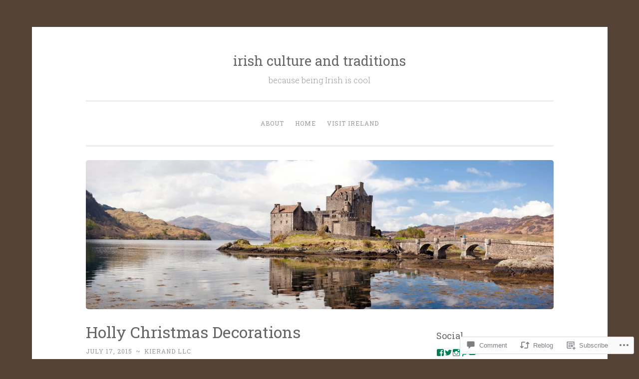

--- FILE ---
content_type: text/html; charset=UTF-8
request_url: https://irishcultureandtraditions.org/2015/07/17/holly-christmas-decorations/
body_size: 28373
content:
<!DOCTYPE html>
<html lang="en">
<head>
<meta charset="UTF-8">
<meta name="viewport" content="width=device-width, initial-scale=1">
<link rel="profile" href="http://gmpg.org/xfn/11">

<title>Holly Christmas Decorations &#8211; irish culture and traditions</title>
<meta name='robots' content='max-image-preview:large' />

<!-- Async WordPress.com Remote Login -->
<script id="wpcom_remote_login_js">
var wpcom_remote_login_extra_auth = '';
function wpcom_remote_login_remove_dom_node_id( element_id ) {
	var dom_node = document.getElementById( element_id );
	if ( dom_node ) { dom_node.parentNode.removeChild( dom_node ); }
}
function wpcom_remote_login_remove_dom_node_classes( class_name ) {
	var dom_nodes = document.querySelectorAll( '.' + class_name );
	for ( var i = 0; i < dom_nodes.length; i++ ) {
		dom_nodes[ i ].parentNode.removeChild( dom_nodes[ i ] );
	}
}
function wpcom_remote_login_final_cleanup() {
	wpcom_remote_login_remove_dom_node_classes( "wpcom_remote_login_msg" );
	wpcom_remote_login_remove_dom_node_id( "wpcom_remote_login_key" );
	wpcom_remote_login_remove_dom_node_id( "wpcom_remote_login_validate" );
	wpcom_remote_login_remove_dom_node_id( "wpcom_remote_login_js" );
	wpcom_remote_login_remove_dom_node_id( "wpcom_request_access_iframe" );
	wpcom_remote_login_remove_dom_node_id( "wpcom_request_access_styles" );
}

// Watch for messages back from the remote login
window.addEventListener( "message", function( e ) {
	if ( e.origin === "https://r-login.wordpress.com" ) {
		var data = {};
		try {
			data = JSON.parse( e.data );
		} catch( e ) {
			wpcom_remote_login_final_cleanup();
			return;
		}

		if ( data.msg === 'LOGIN' ) {
			// Clean up the login check iframe
			wpcom_remote_login_remove_dom_node_id( "wpcom_remote_login_key" );

			var id_regex = new RegExp( /^[0-9]+$/ );
			var token_regex = new RegExp( /^.*|.*|.*$/ );
			if (
				token_regex.test( data.token )
				&& id_regex.test( data.wpcomid )
			) {
				// We have everything we need to ask for a login
				var script = document.createElement( "script" );
				script.setAttribute( "id", "wpcom_remote_login_validate" );
				script.src = '/remote-login.php?wpcom_remote_login=validate'
					+ '&wpcomid=' + data.wpcomid
					+ '&token=' + encodeURIComponent( data.token )
					+ '&host=' + window.location.protocol
					+ '//' + window.location.hostname
					+ '&postid=97'
					+ '&is_singular=1';
				document.body.appendChild( script );
			}

			return;
		}

		// Safari ITP, not logged in, so redirect
		if ( data.msg === 'LOGIN-REDIRECT' ) {
			window.location = 'https://wordpress.com/log-in?redirect_to=' + window.location.href;
			return;
		}

		// Safari ITP, storage access failed, remove the request
		if ( data.msg === 'LOGIN-REMOVE' ) {
			var css_zap = 'html { -webkit-transition: margin-top 1s; transition: margin-top 1s; } /* 9001 */ html { margin-top: 0 !important; } * html body { margin-top: 0 !important; } @media screen and ( max-width: 782px ) { html { margin-top: 0 !important; } * html body { margin-top: 0 !important; } }';
			var style_zap = document.createElement( 'style' );
			style_zap.type = 'text/css';
			style_zap.appendChild( document.createTextNode( css_zap ) );
			document.body.appendChild( style_zap );

			var e = document.getElementById( 'wpcom_request_access_iframe' );
			e.parentNode.removeChild( e );

			document.cookie = 'wordpress_com_login_access=denied; path=/; max-age=31536000';

			return;
		}

		// Safari ITP
		if ( data.msg === 'REQUEST_ACCESS' ) {
			console.log( 'request access: safari' );

			// Check ITP iframe enable/disable knob
			if ( wpcom_remote_login_extra_auth !== 'safari_itp_iframe' ) {
				return;
			}

			// If we are in a "private window" there is no ITP.
			var private_window = false;
			try {
				var opendb = window.openDatabase( null, null, null, null );
			} catch( e ) {
				private_window = true;
			}

			if ( private_window ) {
				console.log( 'private window' );
				return;
			}

			var iframe = document.createElement( 'iframe' );
			iframe.id = 'wpcom_request_access_iframe';
			iframe.setAttribute( 'scrolling', 'no' );
			iframe.setAttribute( 'sandbox', 'allow-storage-access-by-user-activation allow-scripts allow-same-origin allow-top-navigation-by-user-activation' );
			iframe.src = 'https://r-login.wordpress.com/remote-login.php?wpcom_remote_login=request_access&origin=' + encodeURIComponent( data.origin ) + '&wpcomid=' + encodeURIComponent( data.wpcomid );

			var css = 'html { -webkit-transition: margin-top 1s; transition: margin-top 1s; } /* 9001 */ html { margin-top: 46px !important; } * html body { margin-top: 46px !important; } @media screen and ( max-width: 660px ) { html { margin-top: 71px !important; } * html body { margin-top: 71px !important; } #wpcom_request_access_iframe { display: block; height: 71px !important; } } #wpcom_request_access_iframe { border: 0px; height: 46px; position: fixed; top: 0; left: 0; width: 100%; min-width: 100%; z-index: 99999; background: #23282d; } ';

			var style = document.createElement( 'style' );
			style.type = 'text/css';
			style.id = 'wpcom_request_access_styles';
			style.appendChild( document.createTextNode( css ) );
			document.body.appendChild( style );

			document.body.appendChild( iframe );
		}

		if ( data.msg === 'DONE' ) {
			wpcom_remote_login_final_cleanup();
		}
	}
}, false );

// Inject the remote login iframe after the page has had a chance to load
// more critical resources
window.addEventListener( "DOMContentLoaded", function( e ) {
	var iframe = document.createElement( "iframe" );
	iframe.style.display = "none";
	iframe.setAttribute( "scrolling", "no" );
	iframe.setAttribute( "id", "wpcom_remote_login_key" );
	iframe.src = "https://r-login.wordpress.com/remote-login.php"
		+ "?wpcom_remote_login=key"
		+ "&origin=aHR0cHM6Ly9pcmlzaGN1bHR1cmVhbmR0cmFkaXRpb25zLm9yZw%3D%3D"
		+ "&wpcomid=95743410"
		+ "&time=" + Math.floor( Date.now() / 1000 );
	document.body.appendChild( iframe );
}, false );
</script>
<link rel='dns-prefetch' href='//s0.wp.com' />
<link rel='dns-prefetch' href='//widgets.wp.com' />
<link rel='dns-prefetch' href='//wordpress.com' />
<link rel='dns-prefetch' href='//fonts-api.wp.com' />
<link rel="alternate" type="application/rss+xml" title="irish culture and traditions &raquo; Feed" href="https://irishcultureandtraditions.org/feed/" />
<link rel="alternate" type="application/rss+xml" title="irish culture and traditions &raquo; Comments Feed" href="https://irishcultureandtraditions.org/comments/feed/" />
<link rel="alternate" type="application/rss+xml" title="irish culture and traditions &raquo; Holly Christmas Decorations Comments Feed" href="https://irishcultureandtraditions.org/2015/07/17/holly-christmas-decorations/feed/" />
	<script type="text/javascript">
		/* <![CDATA[ */
		function addLoadEvent(func) {
			var oldonload = window.onload;
			if (typeof window.onload != 'function') {
				window.onload = func;
			} else {
				window.onload = function () {
					oldonload();
					func();
				}
			}
		}
		/* ]]> */
	</script>
	<link crossorigin='anonymous' rel='stylesheet' id='all-css-0-1' href='/_static/??-eJxtzEkKgDAQRNELGZs4EDfiWUJsxMzYHby+RARB3BQ8KD6cWZgUGSNDKCL7su2RwCJnbdxjCCnVWYtHggO9ZlxFTsQftYaogf+k3x2+4Vv1voRZqrHvpkHJwV5glDTa&cssminify=yes' type='text/css' media='all' />
<style id='wp-emoji-styles-inline-css'>

	img.wp-smiley, img.emoji {
		display: inline !important;
		border: none !important;
		box-shadow: none !important;
		height: 1em !important;
		width: 1em !important;
		margin: 0 0.07em !important;
		vertical-align: -0.1em !important;
		background: none !important;
		padding: 0 !important;
	}
/*# sourceURL=wp-emoji-styles-inline-css */
</style>
<link crossorigin='anonymous' rel='stylesheet' id='all-css-2-1' href='/wp-content/plugins/gutenberg-core/v22.2.0/build/styles/block-library/style.css?m=1764855221i&cssminify=yes' type='text/css' media='all' />
<style id='wp-block-library-inline-css'>
.has-text-align-justify {
	text-align:justify;
}
.has-text-align-justify{text-align:justify;}

/*# sourceURL=wp-block-library-inline-css */
</style><style id='global-styles-inline-css'>
:root{--wp--preset--aspect-ratio--square: 1;--wp--preset--aspect-ratio--4-3: 4/3;--wp--preset--aspect-ratio--3-4: 3/4;--wp--preset--aspect-ratio--3-2: 3/2;--wp--preset--aspect-ratio--2-3: 2/3;--wp--preset--aspect-ratio--16-9: 16/9;--wp--preset--aspect-ratio--9-16: 9/16;--wp--preset--color--black: #000000;--wp--preset--color--cyan-bluish-gray: #abb8c3;--wp--preset--color--white: #fff;--wp--preset--color--pale-pink: #f78da7;--wp--preset--color--vivid-red: #cf2e2e;--wp--preset--color--luminous-vivid-orange: #ff6900;--wp--preset--color--luminous-vivid-amber: #fcb900;--wp--preset--color--light-green-cyan: #7bdcb5;--wp--preset--color--vivid-green-cyan: #00d084;--wp--preset--color--pale-cyan-blue: #8ed1fc;--wp--preset--color--vivid-cyan-blue: #0693e3;--wp--preset--color--vivid-purple: #9b51e0;--wp--preset--color--dark-green: #1c7c7c;--wp--preset--color--dark-gray: #666;--wp--preset--color--medium-gray: #999;--wp--preset--color--light-gray: #eee;--wp--preset--gradient--vivid-cyan-blue-to-vivid-purple: linear-gradient(135deg,rgb(6,147,227) 0%,rgb(155,81,224) 100%);--wp--preset--gradient--light-green-cyan-to-vivid-green-cyan: linear-gradient(135deg,rgb(122,220,180) 0%,rgb(0,208,130) 100%);--wp--preset--gradient--luminous-vivid-amber-to-luminous-vivid-orange: linear-gradient(135deg,rgb(252,185,0) 0%,rgb(255,105,0) 100%);--wp--preset--gradient--luminous-vivid-orange-to-vivid-red: linear-gradient(135deg,rgb(255,105,0) 0%,rgb(207,46,46) 100%);--wp--preset--gradient--very-light-gray-to-cyan-bluish-gray: linear-gradient(135deg,rgb(238,238,238) 0%,rgb(169,184,195) 100%);--wp--preset--gradient--cool-to-warm-spectrum: linear-gradient(135deg,rgb(74,234,220) 0%,rgb(151,120,209) 20%,rgb(207,42,186) 40%,rgb(238,44,130) 60%,rgb(251,105,98) 80%,rgb(254,248,76) 100%);--wp--preset--gradient--blush-light-purple: linear-gradient(135deg,rgb(255,206,236) 0%,rgb(152,150,240) 100%);--wp--preset--gradient--blush-bordeaux: linear-gradient(135deg,rgb(254,205,165) 0%,rgb(254,45,45) 50%,rgb(107,0,62) 100%);--wp--preset--gradient--luminous-dusk: linear-gradient(135deg,rgb(255,203,112) 0%,rgb(199,81,192) 50%,rgb(65,88,208) 100%);--wp--preset--gradient--pale-ocean: linear-gradient(135deg,rgb(255,245,203) 0%,rgb(182,227,212) 50%,rgb(51,167,181) 100%);--wp--preset--gradient--electric-grass: linear-gradient(135deg,rgb(202,248,128) 0%,rgb(113,206,126) 100%);--wp--preset--gradient--midnight: linear-gradient(135deg,rgb(2,3,129) 0%,rgb(40,116,252) 100%);--wp--preset--font-size--small: 13px;--wp--preset--font-size--medium: 20px;--wp--preset--font-size--large: 36px;--wp--preset--font-size--x-large: 42px;--wp--preset--font-family--albert-sans: 'Albert Sans', sans-serif;--wp--preset--font-family--alegreya: Alegreya, serif;--wp--preset--font-family--arvo: Arvo, serif;--wp--preset--font-family--bodoni-moda: 'Bodoni Moda', serif;--wp--preset--font-family--bricolage-grotesque: 'Bricolage Grotesque', sans-serif;--wp--preset--font-family--cabin: Cabin, sans-serif;--wp--preset--font-family--chivo: Chivo, sans-serif;--wp--preset--font-family--commissioner: Commissioner, sans-serif;--wp--preset--font-family--cormorant: Cormorant, serif;--wp--preset--font-family--courier-prime: 'Courier Prime', monospace;--wp--preset--font-family--crimson-pro: 'Crimson Pro', serif;--wp--preset--font-family--dm-mono: 'DM Mono', monospace;--wp--preset--font-family--dm-sans: 'DM Sans', sans-serif;--wp--preset--font-family--dm-serif-display: 'DM Serif Display', serif;--wp--preset--font-family--domine: Domine, serif;--wp--preset--font-family--eb-garamond: 'EB Garamond', serif;--wp--preset--font-family--epilogue: Epilogue, sans-serif;--wp--preset--font-family--fahkwang: Fahkwang, sans-serif;--wp--preset--font-family--figtree: Figtree, sans-serif;--wp--preset--font-family--fira-sans: 'Fira Sans', sans-serif;--wp--preset--font-family--fjalla-one: 'Fjalla One', sans-serif;--wp--preset--font-family--fraunces: Fraunces, serif;--wp--preset--font-family--gabarito: Gabarito, system-ui;--wp--preset--font-family--ibm-plex-mono: 'IBM Plex Mono', monospace;--wp--preset--font-family--ibm-plex-sans: 'IBM Plex Sans', sans-serif;--wp--preset--font-family--ibarra-real-nova: 'Ibarra Real Nova', serif;--wp--preset--font-family--instrument-serif: 'Instrument Serif', serif;--wp--preset--font-family--inter: Inter, sans-serif;--wp--preset--font-family--josefin-sans: 'Josefin Sans', sans-serif;--wp--preset--font-family--jost: Jost, sans-serif;--wp--preset--font-family--libre-baskerville: 'Libre Baskerville', serif;--wp--preset--font-family--libre-franklin: 'Libre Franklin', sans-serif;--wp--preset--font-family--literata: Literata, serif;--wp--preset--font-family--lora: Lora, serif;--wp--preset--font-family--merriweather: Merriweather, serif;--wp--preset--font-family--montserrat: Montserrat, sans-serif;--wp--preset--font-family--newsreader: Newsreader, serif;--wp--preset--font-family--noto-sans-mono: 'Noto Sans Mono', sans-serif;--wp--preset--font-family--nunito: Nunito, sans-serif;--wp--preset--font-family--open-sans: 'Open Sans', sans-serif;--wp--preset--font-family--overpass: Overpass, sans-serif;--wp--preset--font-family--pt-serif: 'PT Serif', serif;--wp--preset--font-family--petrona: Petrona, serif;--wp--preset--font-family--piazzolla: Piazzolla, serif;--wp--preset--font-family--playfair-display: 'Playfair Display', serif;--wp--preset--font-family--plus-jakarta-sans: 'Plus Jakarta Sans', sans-serif;--wp--preset--font-family--poppins: Poppins, sans-serif;--wp--preset--font-family--raleway: Raleway, sans-serif;--wp--preset--font-family--roboto: Roboto, sans-serif;--wp--preset--font-family--roboto-slab: 'Roboto Slab', serif;--wp--preset--font-family--rubik: Rubik, sans-serif;--wp--preset--font-family--rufina: Rufina, serif;--wp--preset--font-family--sora: Sora, sans-serif;--wp--preset--font-family--source-sans-3: 'Source Sans 3', sans-serif;--wp--preset--font-family--source-serif-4: 'Source Serif 4', serif;--wp--preset--font-family--space-mono: 'Space Mono', monospace;--wp--preset--font-family--syne: Syne, sans-serif;--wp--preset--font-family--texturina: Texturina, serif;--wp--preset--font-family--urbanist: Urbanist, sans-serif;--wp--preset--font-family--work-sans: 'Work Sans', sans-serif;--wp--preset--spacing--20: 0.44rem;--wp--preset--spacing--30: 0.67rem;--wp--preset--spacing--40: 1rem;--wp--preset--spacing--50: 1.5rem;--wp--preset--spacing--60: 2.25rem;--wp--preset--spacing--70: 3.38rem;--wp--preset--spacing--80: 5.06rem;--wp--preset--shadow--natural: 6px 6px 9px rgba(0, 0, 0, 0.2);--wp--preset--shadow--deep: 12px 12px 50px rgba(0, 0, 0, 0.4);--wp--preset--shadow--sharp: 6px 6px 0px rgba(0, 0, 0, 0.2);--wp--preset--shadow--outlined: 6px 6px 0px -3px rgb(255, 255, 255), 6px 6px rgb(0, 0, 0);--wp--preset--shadow--crisp: 6px 6px 0px rgb(0, 0, 0);}:where(.is-layout-flex){gap: 0.5em;}:where(.is-layout-grid){gap: 0.5em;}body .is-layout-flex{display: flex;}.is-layout-flex{flex-wrap: wrap;align-items: center;}.is-layout-flex > :is(*, div){margin: 0;}body .is-layout-grid{display: grid;}.is-layout-grid > :is(*, div){margin: 0;}:where(.wp-block-columns.is-layout-flex){gap: 2em;}:where(.wp-block-columns.is-layout-grid){gap: 2em;}:where(.wp-block-post-template.is-layout-flex){gap: 1.25em;}:where(.wp-block-post-template.is-layout-grid){gap: 1.25em;}.has-black-color{color: var(--wp--preset--color--black) !important;}.has-cyan-bluish-gray-color{color: var(--wp--preset--color--cyan-bluish-gray) !important;}.has-white-color{color: var(--wp--preset--color--white) !important;}.has-pale-pink-color{color: var(--wp--preset--color--pale-pink) !important;}.has-vivid-red-color{color: var(--wp--preset--color--vivid-red) !important;}.has-luminous-vivid-orange-color{color: var(--wp--preset--color--luminous-vivid-orange) !important;}.has-luminous-vivid-amber-color{color: var(--wp--preset--color--luminous-vivid-amber) !important;}.has-light-green-cyan-color{color: var(--wp--preset--color--light-green-cyan) !important;}.has-vivid-green-cyan-color{color: var(--wp--preset--color--vivid-green-cyan) !important;}.has-pale-cyan-blue-color{color: var(--wp--preset--color--pale-cyan-blue) !important;}.has-vivid-cyan-blue-color{color: var(--wp--preset--color--vivid-cyan-blue) !important;}.has-vivid-purple-color{color: var(--wp--preset--color--vivid-purple) !important;}.has-black-background-color{background-color: var(--wp--preset--color--black) !important;}.has-cyan-bluish-gray-background-color{background-color: var(--wp--preset--color--cyan-bluish-gray) !important;}.has-white-background-color{background-color: var(--wp--preset--color--white) !important;}.has-pale-pink-background-color{background-color: var(--wp--preset--color--pale-pink) !important;}.has-vivid-red-background-color{background-color: var(--wp--preset--color--vivid-red) !important;}.has-luminous-vivid-orange-background-color{background-color: var(--wp--preset--color--luminous-vivid-orange) !important;}.has-luminous-vivid-amber-background-color{background-color: var(--wp--preset--color--luminous-vivid-amber) !important;}.has-light-green-cyan-background-color{background-color: var(--wp--preset--color--light-green-cyan) !important;}.has-vivid-green-cyan-background-color{background-color: var(--wp--preset--color--vivid-green-cyan) !important;}.has-pale-cyan-blue-background-color{background-color: var(--wp--preset--color--pale-cyan-blue) !important;}.has-vivid-cyan-blue-background-color{background-color: var(--wp--preset--color--vivid-cyan-blue) !important;}.has-vivid-purple-background-color{background-color: var(--wp--preset--color--vivid-purple) !important;}.has-black-border-color{border-color: var(--wp--preset--color--black) !important;}.has-cyan-bluish-gray-border-color{border-color: var(--wp--preset--color--cyan-bluish-gray) !important;}.has-white-border-color{border-color: var(--wp--preset--color--white) !important;}.has-pale-pink-border-color{border-color: var(--wp--preset--color--pale-pink) !important;}.has-vivid-red-border-color{border-color: var(--wp--preset--color--vivid-red) !important;}.has-luminous-vivid-orange-border-color{border-color: var(--wp--preset--color--luminous-vivid-orange) !important;}.has-luminous-vivid-amber-border-color{border-color: var(--wp--preset--color--luminous-vivid-amber) !important;}.has-light-green-cyan-border-color{border-color: var(--wp--preset--color--light-green-cyan) !important;}.has-vivid-green-cyan-border-color{border-color: var(--wp--preset--color--vivid-green-cyan) !important;}.has-pale-cyan-blue-border-color{border-color: var(--wp--preset--color--pale-cyan-blue) !important;}.has-vivid-cyan-blue-border-color{border-color: var(--wp--preset--color--vivid-cyan-blue) !important;}.has-vivid-purple-border-color{border-color: var(--wp--preset--color--vivid-purple) !important;}.has-vivid-cyan-blue-to-vivid-purple-gradient-background{background: var(--wp--preset--gradient--vivid-cyan-blue-to-vivid-purple) !important;}.has-light-green-cyan-to-vivid-green-cyan-gradient-background{background: var(--wp--preset--gradient--light-green-cyan-to-vivid-green-cyan) !important;}.has-luminous-vivid-amber-to-luminous-vivid-orange-gradient-background{background: var(--wp--preset--gradient--luminous-vivid-amber-to-luminous-vivid-orange) !important;}.has-luminous-vivid-orange-to-vivid-red-gradient-background{background: var(--wp--preset--gradient--luminous-vivid-orange-to-vivid-red) !important;}.has-very-light-gray-to-cyan-bluish-gray-gradient-background{background: var(--wp--preset--gradient--very-light-gray-to-cyan-bluish-gray) !important;}.has-cool-to-warm-spectrum-gradient-background{background: var(--wp--preset--gradient--cool-to-warm-spectrum) !important;}.has-blush-light-purple-gradient-background{background: var(--wp--preset--gradient--blush-light-purple) !important;}.has-blush-bordeaux-gradient-background{background: var(--wp--preset--gradient--blush-bordeaux) !important;}.has-luminous-dusk-gradient-background{background: var(--wp--preset--gradient--luminous-dusk) !important;}.has-pale-ocean-gradient-background{background: var(--wp--preset--gradient--pale-ocean) !important;}.has-electric-grass-gradient-background{background: var(--wp--preset--gradient--electric-grass) !important;}.has-midnight-gradient-background{background: var(--wp--preset--gradient--midnight) !important;}.has-small-font-size{font-size: var(--wp--preset--font-size--small) !important;}.has-medium-font-size{font-size: var(--wp--preset--font-size--medium) !important;}.has-large-font-size{font-size: var(--wp--preset--font-size--large) !important;}.has-x-large-font-size{font-size: var(--wp--preset--font-size--x-large) !important;}.has-albert-sans-font-family{font-family: var(--wp--preset--font-family--albert-sans) !important;}.has-alegreya-font-family{font-family: var(--wp--preset--font-family--alegreya) !important;}.has-arvo-font-family{font-family: var(--wp--preset--font-family--arvo) !important;}.has-bodoni-moda-font-family{font-family: var(--wp--preset--font-family--bodoni-moda) !important;}.has-bricolage-grotesque-font-family{font-family: var(--wp--preset--font-family--bricolage-grotesque) !important;}.has-cabin-font-family{font-family: var(--wp--preset--font-family--cabin) !important;}.has-chivo-font-family{font-family: var(--wp--preset--font-family--chivo) !important;}.has-commissioner-font-family{font-family: var(--wp--preset--font-family--commissioner) !important;}.has-cormorant-font-family{font-family: var(--wp--preset--font-family--cormorant) !important;}.has-courier-prime-font-family{font-family: var(--wp--preset--font-family--courier-prime) !important;}.has-crimson-pro-font-family{font-family: var(--wp--preset--font-family--crimson-pro) !important;}.has-dm-mono-font-family{font-family: var(--wp--preset--font-family--dm-mono) !important;}.has-dm-sans-font-family{font-family: var(--wp--preset--font-family--dm-sans) !important;}.has-dm-serif-display-font-family{font-family: var(--wp--preset--font-family--dm-serif-display) !important;}.has-domine-font-family{font-family: var(--wp--preset--font-family--domine) !important;}.has-eb-garamond-font-family{font-family: var(--wp--preset--font-family--eb-garamond) !important;}.has-epilogue-font-family{font-family: var(--wp--preset--font-family--epilogue) !important;}.has-fahkwang-font-family{font-family: var(--wp--preset--font-family--fahkwang) !important;}.has-figtree-font-family{font-family: var(--wp--preset--font-family--figtree) !important;}.has-fira-sans-font-family{font-family: var(--wp--preset--font-family--fira-sans) !important;}.has-fjalla-one-font-family{font-family: var(--wp--preset--font-family--fjalla-one) !important;}.has-fraunces-font-family{font-family: var(--wp--preset--font-family--fraunces) !important;}.has-gabarito-font-family{font-family: var(--wp--preset--font-family--gabarito) !important;}.has-ibm-plex-mono-font-family{font-family: var(--wp--preset--font-family--ibm-plex-mono) !important;}.has-ibm-plex-sans-font-family{font-family: var(--wp--preset--font-family--ibm-plex-sans) !important;}.has-ibarra-real-nova-font-family{font-family: var(--wp--preset--font-family--ibarra-real-nova) !important;}.has-instrument-serif-font-family{font-family: var(--wp--preset--font-family--instrument-serif) !important;}.has-inter-font-family{font-family: var(--wp--preset--font-family--inter) !important;}.has-josefin-sans-font-family{font-family: var(--wp--preset--font-family--josefin-sans) !important;}.has-jost-font-family{font-family: var(--wp--preset--font-family--jost) !important;}.has-libre-baskerville-font-family{font-family: var(--wp--preset--font-family--libre-baskerville) !important;}.has-libre-franklin-font-family{font-family: var(--wp--preset--font-family--libre-franklin) !important;}.has-literata-font-family{font-family: var(--wp--preset--font-family--literata) !important;}.has-lora-font-family{font-family: var(--wp--preset--font-family--lora) !important;}.has-merriweather-font-family{font-family: var(--wp--preset--font-family--merriweather) !important;}.has-montserrat-font-family{font-family: var(--wp--preset--font-family--montserrat) !important;}.has-newsreader-font-family{font-family: var(--wp--preset--font-family--newsreader) !important;}.has-noto-sans-mono-font-family{font-family: var(--wp--preset--font-family--noto-sans-mono) !important;}.has-nunito-font-family{font-family: var(--wp--preset--font-family--nunito) !important;}.has-open-sans-font-family{font-family: var(--wp--preset--font-family--open-sans) !important;}.has-overpass-font-family{font-family: var(--wp--preset--font-family--overpass) !important;}.has-pt-serif-font-family{font-family: var(--wp--preset--font-family--pt-serif) !important;}.has-petrona-font-family{font-family: var(--wp--preset--font-family--petrona) !important;}.has-piazzolla-font-family{font-family: var(--wp--preset--font-family--piazzolla) !important;}.has-playfair-display-font-family{font-family: var(--wp--preset--font-family--playfair-display) !important;}.has-plus-jakarta-sans-font-family{font-family: var(--wp--preset--font-family--plus-jakarta-sans) !important;}.has-poppins-font-family{font-family: var(--wp--preset--font-family--poppins) !important;}.has-raleway-font-family{font-family: var(--wp--preset--font-family--raleway) !important;}.has-roboto-font-family{font-family: var(--wp--preset--font-family--roboto) !important;}.has-roboto-slab-font-family{font-family: var(--wp--preset--font-family--roboto-slab) !important;}.has-rubik-font-family{font-family: var(--wp--preset--font-family--rubik) !important;}.has-rufina-font-family{font-family: var(--wp--preset--font-family--rufina) !important;}.has-sora-font-family{font-family: var(--wp--preset--font-family--sora) !important;}.has-source-sans-3-font-family{font-family: var(--wp--preset--font-family--source-sans-3) !important;}.has-source-serif-4-font-family{font-family: var(--wp--preset--font-family--source-serif-4) !important;}.has-space-mono-font-family{font-family: var(--wp--preset--font-family--space-mono) !important;}.has-syne-font-family{font-family: var(--wp--preset--font-family--syne) !important;}.has-texturina-font-family{font-family: var(--wp--preset--font-family--texturina) !important;}.has-urbanist-font-family{font-family: var(--wp--preset--font-family--urbanist) !important;}.has-work-sans-font-family{font-family: var(--wp--preset--font-family--work-sans) !important;}
/*# sourceURL=global-styles-inline-css */
</style>

<style id='classic-theme-styles-inline-css'>
/*! This file is auto-generated */
.wp-block-button__link{color:#fff;background-color:#32373c;border-radius:9999px;box-shadow:none;text-decoration:none;padding:calc(.667em + 2px) calc(1.333em + 2px);font-size:1.125em}.wp-block-file__button{background:#32373c;color:#fff;text-decoration:none}
/*# sourceURL=/wp-includes/css/classic-themes.min.css */
</style>
<link crossorigin='anonymous' rel='stylesheet' id='all-css-4-1' href='/_static/??-eJx9jkEOwjAMBD9EcMqBckE8BSWpBSl1EsVO+/26qrgA4mLJuzv2wlJMyEkwCVAzZWqPmBhCrqg6FSegCcIhOpyQNHYMzAf4jS1FGeN9qchsdFJsZOSpIP/jRpTiwsuotJ/YDaCc09u8z5iGXME1yeREYvjCgGsA3+I0wIzV62sVt878uW9lbnTt+rO1p76zl3EFmp5j4Q==&cssminify=yes' type='text/css' media='all' />
<link rel='stylesheet' id='verbum-gutenberg-css-css' href='https://widgets.wp.com/verbum-block-editor/block-editor.css?ver=1738686361' media='all' />
<link crossorigin='anonymous' rel='stylesheet' id='all-css-6-1' href='/_static/??-eJyNjNEKwjAMRX/IGmaHbg/it2gJrq5Jy5Iy/PvFCTJ82tu9J7kH5uJCZkVWoOpKqs/IAiETGXIpjmhN/sjRyAEicNZoa/mF72Hj1AHJDKU+oCBLmO4aBndalRMK6u6F6Dvh5/tG1+bSNufee9+9FpGORsM=&cssminify=yes' type='text/css' media='all' />
<link rel='stylesheet' id='penscratch-2-fonts-css' href='https://fonts-api.wp.com/css?family=Roboto+Slab%3A300%2C400%2C700&#038;subset=latin%2Clatin-ext' media='all' />
<link crossorigin='anonymous' rel='stylesheet' id='all-css-8-1' href='/_static/??-eJyNy8sJgDAMANCFrKml5CbOYkOgan+YSHF7dQNv7/KgN0O1KBcFjZxZoF0BGhehc1WKxgGJQEiVDhlfDvCjbIVA9E5seqOav7fkeUK01iF6vz+JZyr2&cssminify=yes' type='text/css' media='all' />
<style id='jetpack_facebook_likebox-inline-css'>
.widget_facebook_likebox {
	overflow: hidden;
}

/*# sourceURL=/wp-content/mu-plugins/jetpack-plugin/moon/modules/widgets/facebook-likebox/style.css */
</style>
<link crossorigin='anonymous' rel='stylesheet' id='all-css-10-1' href='/_static/??-eJzTLy/QTc7PK0nNK9HPLdUtyClNz8wr1i9KTcrJTwcy0/WTi5G5ekCujj52Temp+bo5+cmJJZn5eSgc3bScxMwikFb7XFtDE1NLExMLc0OTLACohS2q&cssminify=yes' type='text/css' media='all' />
<link crossorigin='anonymous' rel='stylesheet' id='print-css-11-1' href='/wp-content/mu-plugins/global-print/global-print.css?m=1465851035i&cssminify=yes' type='text/css' media='print' />
<style id='jetpack-global-styles-frontend-style-inline-css'>
:root { --font-headings: unset; --font-base: unset; --font-headings-default: -apple-system,BlinkMacSystemFont,"Segoe UI",Roboto,Oxygen-Sans,Ubuntu,Cantarell,"Helvetica Neue",sans-serif; --font-base-default: -apple-system,BlinkMacSystemFont,"Segoe UI",Roboto,Oxygen-Sans,Ubuntu,Cantarell,"Helvetica Neue",sans-serif;}
/*# sourceURL=jetpack-global-styles-frontend-style-inline-css */
</style>
<link crossorigin='anonymous' rel='stylesheet' id='all-css-14-1' href='/_static/??-eJyNjcEKwjAQRH/IuFRT6kX8FNkmS5K6yQY3Qfx7bfEiXrwM82B4A49qnJRGpUHupnIPqSgs1Cq624chi6zhO5OCRryTR++fW00l7J3qDv43XVNxoOISsmEJol/wY2uR8vs3WggsM/I6uOTzMI3Hw8lOg11eUT1JKA==&cssminify=yes' type='text/css' media='all' />
<script type="text/javascript" id="jetpack_related-posts-js-extra">
/* <![CDATA[ */
var related_posts_js_options = {"post_heading":"h4"};
//# sourceURL=jetpack_related-posts-js-extra
/* ]]> */
</script>
<script type="text/javascript" id="wpcom-actionbar-placeholder-js-extra">
/* <![CDATA[ */
var actionbardata = {"siteID":"95743410","postID":"97","siteURL":"https://irishcultureandtraditions.org","xhrURL":"https://irishcultureandtraditions.org/wp-admin/admin-ajax.php","nonce":"74ffdf333c","isLoggedIn":"","statusMessage":"","subsEmailDefault":"instantly","proxyScriptUrl":"https://s0.wp.com/wp-content/js/wpcom-proxy-request.js?m=1513050504i&amp;ver=20211021","shortlink":"https://wp.me/p6tJey-1z","i18n":{"followedText":"New posts from this site will now appear in your \u003Ca href=\"https://wordpress.com/reader\"\u003EReader\u003C/a\u003E","foldBar":"Collapse this bar","unfoldBar":"Expand this bar","shortLinkCopied":"Shortlink copied to clipboard."}};
//# sourceURL=wpcom-actionbar-placeholder-js-extra
/* ]]> */
</script>
<script type="text/javascript" id="jetpack-mu-wpcom-settings-js-before">
/* <![CDATA[ */
var JETPACK_MU_WPCOM_SETTINGS = {"assetsUrl":"https://s0.wp.com/wp-content/mu-plugins/jetpack-mu-wpcom-plugin/moon/jetpack_vendor/automattic/jetpack-mu-wpcom/src/build/"};
//# sourceURL=jetpack-mu-wpcom-settings-js-before
/* ]]> */
</script>
<script crossorigin='anonymous' type='text/javascript'  src='/_static/??/wp-content/mu-plugins/jetpack-plugin/moon/_inc/build/related-posts/related-posts.min.js,/wp-content/js/rlt-proxy.js?m=1755006225j'></script>
<script type="text/javascript" id="rlt-proxy-js-after">
/* <![CDATA[ */
	rltInitialize( {"token":null,"iframeOrigins":["https:\/\/widgets.wp.com"]} );
//# sourceURL=rlt-proxy-js-after
/* ]]> */
</script>
<link rel="EditURI" type="application/rsd+xml" title="RSD" href="https://irishcultureandtraditions.wordpress.com/xmlrpc.php?rsd" />
<meta name="generator" content="WordPress.com" />
<link rel="canonical" href="https://irishcultureandtraditions.org/2015/07/17/holly-christmas-decorations/" />
<link rel='shortlink' href='https://wp.me/p6tJey-1z' />
<link rel="alternate" type="application/json+oembed" href="https://public-api.wordpress.com/oembed/?format=json&amp;url=https%3A%2F%2Firishcultureandtraditions.org%2F2015%2F07%2F17%2Fholly-christmas-decorations%2F&amp;for=wpcom-auto-discovery" /><link rel="alternate" type="application/xml+oembed" href="https://public-api.wordpress.com/oembed/?format=xml&amp;url=https%3A%2F%2Firishcultureandtraditions.org%2F2015%2F07%2F17%2Fholly-christmas-decorations%2F&amp;for=wpcom-auto-discovery" />
<!-- Jetpack Open Graph Tags -->
<meta property="og:type" content="article" />
<meta property="og:title" content="Holly Christmas Decorations" />
<meta property="og:url" content="https://irishcultureandtraditions.org/2015/07/17/holly-christmas-decorations/" />
<meta property="og:description" content="The placing of a ring of Holly on doors originated in Ireland as Holly was one of the main plants that flourished at Christmas time and which gave the poor ample means with which to decorate their …" />
<meta property="article:published_time" content="2015-07-17T02:27:07+00:00" />
<meta property="article:modified_time" content="2015-07-18T14:31:05+00:00" />
<meta property="og:site_name" content="irish culture and traditions" />
<meta property="og:image" content="https://irishcultureandtraditions.org/wp-content/uploads/2015/07/97495989.jpg" />
<meta property="og:image:secure_url" content="https://irishcultureandtraditions.org/wp-content/uploads/2015/07/97495989.jpg" />
<meta property="og:image:width" content="300" />
<meta property="og:image:height" content="300" />
<meta property="og:image:alt" content="SONY DSC" />
<meta property="og:locale" content="en_US" />
<meta property="article:publisher" content="https://www.facebook.com/WordPresscom" />
<meta name="twitter:text:title" content="Holly Christmas Decorations" />
<meta name="twitter:image" content="https://irishcultureandtraditions.org/wp-content/uploads/2015/07/97495989.jpg?w=640" />
<meta name="twitter:image:alt" content="SONY DSC" />
<meta name="twitter:card" content="summary_large_image" />

<!-- End Jetpack Open Graph Tags -->
<link rel='openid.server' href='https://irishcultureandtraditions.org/?openidserver=1' />
<link rel='openid.delegate' href='https://irishcultureandtraditions.org/' />
<link rel="search" type="application/opensearchdescription+xml" href="https://irishcultureandtraditions.org/osd.xml" title="irish culture and traditions" />
<link rel="search" type="application/opensearchdescription+xml" href="https://s1.wp.com/opensearch.xml" title="WordPress.com" />
<meta name="theme-color" content="#554337" />
<link rel="pingback" href="https://irishcultureandtraditions.org/xmlrpc.php">		<style type="text/css">
			.recentcomments a {
				display: inline !important;
				padding: 0 !important;
				margin: 0 !important;
			}

			table.recentcommentsavatartop img.avatar, table.recentcommentsavatarend img.avatar {
				border: 0px;
				margin: 0;
			}

			table.recentcommentsavatartop a, table.recentcommentsavatarend a {
				border: 0px !important;
				background-color: transparent !important;
			}

			td.recentcommentsavatarend, td.recentcommentsavatartop {
				padding: 0px 0px 1px 0px;
				margin: 0px;
			}

			td.recentcommentstextend {
				border: none !important;
				padding: 0px 0px 2px 10px;
			}

			.rtl td.recentcommentstextend {
				padding: 0px 10px 2px 0px;
			}

			td.recentcommentstexttop {
				border: none;
				padding: 0px 0px 0px 10px;
			}

			.rtl td.recentcommentstexttop {
				padding: 0px 10px 0px 0px;
			}
		</style>
		<meta name="description" content="The placing of a ring of Holly on doors originated in Ireland as Holly was one of the main plants that flourished at Christmas time and which gave the poor ample means with which to decorate their dwellings." />
<style type="text/css" id="custom-background-css">
body.custom-background { background-color: #554337; }
</style>
	<style type="text/css" id="custom-colors-css">	.widget a:hover,
	.site-footer .widget a:hover {
		color: #666;
	}
.jetpack-social-navigation ul a:hover { color: #000000;}
body { background-color: #554337;}
.jetpack-social-navigation ul a:hover { background-color: #028b5b;}
.jetpack-recipe-title { border-color: #028b5b;}
.toggled .menu-toggle, .wp_widget_tag_cloud a:hover, .tags-links a:hover { border-color: #017E52;}
.button:hover, .button:focus, .button:active, button:hover, button:focus, button:active, input[type="button"]:hover, input[type="button"]:focus, input[type="button"]:active, input[type="reset"]:hover, input[type="reset"]:focus, input[type="reset"]:active, input[type="submit"]:hover, input[type="submit"]:focus, input[type="submit"]:active, #infinite-handle span:hover { border-color: #017E52;}
.button:hover, .button:focus, .button:active, button:hover, button:focus, button:active, input[type="button"]:hover, input[type="button"]:focus, input[type="button"]:active, input[type="reset"]:hover, input[type="reset"]:focus, input[type="reset"]:active, input[type="submit"]:hover, input[type="submit"]:focus, input[type="submit"]:active, #infinite-handle span:hover { color: #017E52;}
.menu-toggle:hover #menu-icon, .toggled #menu-icon { fill: #017E52;}
a, a:visited, .site-footer a:hover, .main-navigation li:hover > a, .current_page_item a, .current-menu-item a, .toggled .menu-toggle, .entry-footer a:hover, .entry-meta a:hover, .entry-title a:hover, .site-main .post-navigation .meta-nav, .site-main .paging-navigation .meta-nav, .comment-meta .comment-metadata a:hover, .required, .widget a, #wp-calendar a, .wp_widget_tag_cloud a:hover, #infinite-footer .container a:hover, #infinite-handle span, .tags-links a:hover, .current_page_item a, .current-menu-item a, .current_page_item a:visited, .current-menu-item a:visited { color: #017E52;}
</style>
<link rel="icon" href="https://irishcultureandtraditions.org/wp-content/uploads/2021/09/cropped-the-irish-jewelry-company-logo.jpg?w=32" sizes="32x32" />
<link rel="icon" href="https://irishcultureandtraditions.org/wp-content/uploads/2021/09/cropped-the-irish-jewelry-company-logo.jpg?w=192" sizes="192x192" />
<link rel="apple-touch-icon" href="https://irishcultureandtraditions.org/wp-content/uploads/2021/09/cropped-the-irish-jewelry-company-logo.jpg?w=180" />
<meta name="msapplication-TileImage" content="https://irishcultureandtraditions.org/wp-content/uploads/2021/09/cropped-the-irish-jewelry-company-logo.jpg?w=270" />
<link crossorigin='anonymous' rel='stylesheet' id='all-css-0-3' href='/_static/??-eJydj8sOgkAMRX/IoUGixIXxU8zQaUhhXpnOhPD3Ij7iwoWy621uT05higqDz+QzuKKiLT17gYFy1Dg+M7gQPFzZI3Q24CggE0dKFYrs4HeCC6ZYEkCdQhGy79Jr8S9wVerJU+LlQr6PWy0nNj3l5deArK1yZFirB1zybGmTbFfYGpDSCSaOmVfaZ6oc+zv54s51e2hO7bGp98MNJsGgog==&cssminify=yes' type='text/css' media='all' />
</head>

<body class="wp-singular post-template-default single single-post postid-97 single-format-standard custom-background wp-embed-responsive wp-theme-pubpenscratch-2 customizer-styles-applied jetpack-reblog-enabled custom-colors">
<div id="page" class="hfeed site">
	<a class="skip-link screen-reader-text" href="#content">Skip to content</a>
	<header id="masthead" class="site-header" role="banner">
		<div class="site-branding">
							<p class="site-title"><a href="https://irishcultureandtraditions.org/" rel="home">irish culture and traditions</a></p>
							<p class="site-description">because being Irish is cool</p>
					</div>

		<nav id="site-navigation" class="main-navigation" role="navigation">
			<button class="menu-toggle">
				<svg xmlns="http://www.w3.org/2000/svg" viewBox="0 0 16 16"><rect x="0" fill="none" width="16" height="16"/><g><path id="menu-icon" d="M0 14h16v-2H0v2zM0 2v2h16V2H0zm0 7h16V7H0v2z"/></g></svg>
				Menu			</button>
			<div class="menu-menu-1-container"><ul id="menu-menu-1" class="menu"><li id="menu-item-103" class="menu-item menu-item-type-post_type menu-item-object-page menu-item-103"><a href="https://irishcultureandtraditions.org/about/">About</a></li>
<li id="menu-item-104" class="menu-item menu-item-type-custom menu-item-object-custom menu-item-104"><a href="http://irishcultureandtraditions.net/">Home</a></li>
<li id="menu-item-105" class="menu-item menu-item-type-post_type menu-item-object-page menu-item-105"><a href="https://irishcultureandtraditions.org/visit-ireland/">Visit Ireland</a></li>
</ul></div>		</nav><!-- #site-navigation -->
	</header><!-- #masthead -->

	<div id="content" class="site-content">
					<a href="https://irishcultureandtraditions.org/" rel="home">
				<img class="custom-header" src="https://irishcultureandtraditions.org/wp-content/uploads/2018/01/cropped-irelandnew-image.jpg" width="937" height="299" alt="">
			</a>
		
	<div id="primary" class="content-area">
		<main id="main" class="site-main" role="main">

		
			
<article id="post-97" class="post-97 post type-post status-publish format-standard hentry category-christmas-celtic-irish-holidays category-irish-christmas-traditions tag-christmas tag-christmas-traditions tag-holly">
	<header class="entry-header">
		<h1 class="entry-title">Holly Christmas Decorations</h1>		
		<div class="entry-meta">
			<span class="posted-on"><a href="https://irishcultureandtraditions.org/2015/07/17/holly-christmas-decorations/" rel="bookmark"><time class="entry-date published" datetime="2015-07-17T02:27:07-04:00">July 17, 2015</time><time class="updated" datetime="2015-07-18T14:31:05-04:00">July 18, 2015</time></a></span><span class="byline"><span class="author vcard"><span class="sep"> ~ </span><a class="url fn n" href="https://irishcultureandtraditions.org/author/theirishjewelrycompany/">Kierand LLC</a></span></span>					</div><!-- .entry-meta -->
	</header><!-- .entry-header -->

	<div class="entry-content">
		<p>The placing of a ring of Holly on doors originated in Ireland as Holly was one of the main plants that flourished at Christmas time and which</p>
<figure data-shortcode="caption" id="attachment_98" aria-describedby="caption-attachment-98" style="width: 310px" class="wp-caption alignright"><a href="https://irishcultureandtraditions.org/wp-content/uploads/2015/07/97495989.jpg"><img data-attachment-id="98" data-permalink="https://irishcultureandtraditions.org/2015/07/17/holly-christmas-decorations/sprig-of-european-holly/" data-orig-file="https://irishcultureandtraditions.org/wp-content/uploads/2015/07/97495989.jpg" data-orig-size="2700,2688" data-comments-opened="1" data-image-meta="{&quot;aperture&quot;:&quot;0&quot;,&quot;credit&quot;:&quot;&quot;,&quot;camera&quot;:&quot;&quot;,&quot;caption&quot;:&quot;SONY DSC&quot;,&quot;created_timestamp&quot;:&quot;0&quot;,&quot;copyright&quot;:&quot;&quot;,&quot;focal_length&quot;:&quot;0&quot;,&quot;iso&quot;:&quot;0&quot;,&quot;shutter_speed&quot;:&quot;0&quot;,&quot;title&quot;:&quot;Sprig of European holly&quot;,&quot;orientation&quot;:&quot;0&quot;}" data-image-title="Sprig of European holly" data-image-description="" data-image-caption="&lt;p&gt;SONY DSC&lt;/p&gt;
" data-medium-file="https://irishcultureandtraditions.org/wp-content/uploads/2015/07/97495989.jpg?w=300" data-large-file="https://irishcultureandtraditions.org/wp-content/uploads/2015/07/97495989.jpg?w=656" class="size-medium wp-image-98" src="https://irishcultureandtraditions.org/wp-content/uploads/2015/07/97495989.jpg?w=300&#038;h=300" alt="SONY DSC" width="300" height="300" srcset="https://irishcultureandtraditions.org/wp-content/uploads/2015/07/97495989.jpg?w=300 300w, https://irishcultureandtraditions.org/wp-content/uploads/2015/07/97495989.jpg?w=600 600w, https://irishcultureandtraditions.org/wp-content/uploads/2015/07/97495989.jpg?w=150 150w" sizes="(max-width: 300px) 100vw, 300px" /></a><figcaption id="caption-attachment-98" class="wp-caption-text">SONY DSC</figcaption></figure>
<p>gave the poor ample means with which to decorate their dwellings.</p>
<div id="jp-post-flair" class="sharedaddy sd-like-enabled sd-sharing-enabled"><div class="sharedaddy sd-sharing-enabled"><div class="robots-nocontent sd-block sd-social sd-social-icon-text sd-sharing"><h3 class="sd-title">Share this:</h3><div class="sd-content"><ul><li class="share-twitter"><a rel="nofollow noopener noreferrer"
				data-shared="sharing-twitter-97"
				class="share-twitter sd-button share-icon"
				href="https://irishcultureandtraditions.org/2015/07/17/holly-christmas-decorations/?share=twitter"
				target="_blank"
				aria-labelledby="sharing-twitter-97"
				>
				<span id="sharing-twitter-97" hidden>Click to share on X (Opens in new window)</span>
				<span>X</span>
			</a></li><li class="share-facebook"><a rel="nofollow noopener noreferrer"
				data-shared="sharing-facebook-97"
				class="share-facebook sd-button share-icon"
				href="https://irishcultureandtraditions.org/2015/07/17/holly-christmas-decorations/?share=facebook"
				target="_blank"
				aria-labelledby="sharing-facebook-97"
				>
				<span id="sharing-facebook-97" hidden>Click to share on Facebook (Opens in new window)</span>
				<span>Facebook</span>
			</a></li><li class="share-end"></li></ul></div></div></div><div class='sharedaddy sd-block sd-like jetpack-likes-widget-wrapper jetpack-likes-widget-unloaded' id='like-post-wrapper-95743410-97-695d376297af9' data-src='//widgets.wp.com/likes/index.html?ver=20260106#blog_id=95743410&amp;post_id=97&amp;origin=irishcultureandtraditions.wordpress.com&amp;obj_id=95743410-97-695d376297af9&amp;domain=irishcultureandtraditions.org' data-name='like-post-frame-95743410-97-695d376297af9' data-title='Like or Reblog'><div class='likes-widget-placeholder post-likes-widget-placeholder' style='height: 55px;'><span class='button'><span>Like</span></span> <span class='loading'>Loading...</span></div><span class='sd-text-color'></span><a class='sd-link-color'></a></div>
<div id='jp-relatedposts' class='jp-relatedposts' >
	<h3 class="jp-relatedposts-headline"><em>Related</em></h3>
</div></div>			</div><!-- .entry-content -->

	<footer class="entry-footer">
				<span class="cat-links">
			Posted in <a href="https://irishcultureandtraditions.org/category/celtic-irish-holidays/christmas-celtic-irish-holidays/" rel="category tag">Christmas</a>, <a href="https://irishcultureandtraditions.org/category/irish-christmas-traditions/" rel="category tag">Irish Christmas Traditions</a>		</span>
							<span class="tags-links">
				<a href="https://irishcultureandtraditions.org/tag/christmas/" rel="tag">christmas</a><a href="https://irishcultureandtraditions.org/tag/christmas-traditions/" rel="tag">christmas traditions</a><a href="https://irishcultureandtraditions.org/tag/holly/" rel="tag">holly</a>			</span>
			</footer><!-- .entry-footer -->

			<div class="entry-author author-avatar-show">
						<div class="author-avatar">
				<img referrerpolicy="no-referrer" alt='Unknown&#039;s avatar' src='https://1.gravatar.com/avatar/11ff8eecfa0c68989bec3ef8c0f398e3a9886a080a33ce6c45005f8b35ed2632?s=60&#038;d=identicon&#038;r=G' srcset='https://1.gravatar.com/avatar/11ff8eecfa0c68989bec3ef8c0f398e3a9886a080a33ce6c45005f8b35ed2632?s=60&#038;d=identicon&#038;r=G 1x, https://1.gravatar.com/avatar/11ff8eecfa0c68989bec3ef8c0f398e3a9886a080a33ce6c45005f8b35ed2632?s=90&#038;d=identicon&#038;r=G 1.5x, https://1.gravatar.com/avatar/11ff8eecfa0c68989bec3ef8c0f398e3a9886a080a33ce6c45005f8b35ed2632?s=120&#038;d=identicon&#038;r=G 2x, https://1.gravatar.com/avatar/11ff8eecfa0c68989bec3ef8c0f398e3a9886a080a33ce6c45005f8b35ed2632?s=180&#038;d=identicon&#038;r=G 3x, https://1.gravatar.com/avatar/11ff8eecfa0c68989bec3ef8c0f398e3a9886a080a33ce6c45005f8b35ed2632?s=240&#038;d=identicon&#038;r=G 4x' class='avatar avatar-60' height='60' width='60' loading='lazy' decoding='async' />			</div><!-- .author-avatar -->
			
			<div class="author-heading">
				<h2 class="author-title">
					Published by <span class="author-name">Kierand LLC</span>				</h2>
			</div><!-- .author-heading -->

			<p class="author-bio">
				We at The Irish Jewelry Company take pride in making the Irish gift giving experience modern and convenient. The Irish Jewelry Company celebrates their Celtic heritage and a love of Ireland through original Irish Jewelry design. Their beautiful Irish jewelry is steeped in Celtic symbolism and rich in Irish tradition.				<a class="author-link" href="https://irishcultureandtraditions.org/author/theirishjewelrycompany/" rel="author">
					View all posts by Kierand LLC				</a>
			</p><!-- .author-bio -->
		</div><!-- .entry-auhtor -->
		</article><!-- #post-## -->

			
	<nav class="navigation post-navigation" aria-label="Posts">
		<h2 class="screen-reader-text">Post navigation</h2>
		<div class="nav-links"><div class="nav-previous"><a href="https://irishcultureandtraditions.org/2015/07/17/traditional-irish-christmas-plum-pudding/" rel="prev"><span class="meta-nav">&lsaquo; Previous</span>Traditional Irish Christmas Plum&nbsp;Pudding</a></div><div class="nav-next"><a href="https://irishcultureandtraditions.org/2015/07/17/nollaig-shona-duit/" rel="next"><span class="meta-nav">Next &rsaquo;</span>Nollaig Shona Duit</a></div></div>
	</nav>
			
<div id="comments" class="comments-area">

	
	
	
		<div id="respond" class="comment-respond">
		<h3 id="reply-title" class="comment-reply-title">Leave a comment <small><a rel="nofollow" id="cancel-comment-reply-link" href="/2015/07/17/holly-christmas-decorations/#respond" style="display:none;">Cancel reply</a></small></h3><form action="https://irishcultureandtraditions.org/wp-comments-post.php" method="post" id="commentform" class="comment-form">


<div class="comment-form__verbum transparent"></div><div class="verbum-form-meta"><input type='hidden' name='comment_post_ID' value='97' id='comment_post_ID' />
<input type='hidden' name='comment_parent' id='comment_parent' value='0' />

			<input type="hidden" name="highlander_comment_nonce" id="highlander_comment_nonce" value="f0f156cb9b" />
			<input type="hidden" name="verbum_show_subscription_modal" value="" /></div><p style="display: none;"><input type="hidden" id="akismet_comment_nonce" name="akismet_comment_nonce" value="a058050828" /></p><p style="display: none !important;" class="akismet-fields-container" data-prefix="ak_"><label>&#916;<textarea name="ak_hp_textarea" cols="45" rows="8" maxlength="100"></textarea></label><input type="hidden" id="ak_js_1" name="ak_js" value="64"/><script type="text/javascript">
/* <![CDATA[ */
document.getElementById( "ak_js_1" ).setAttribute( "value", ( new Date() ).getTime() );
/* ]]> */
</script>
</p></form>	</div><!-- #respond -->
	
</div><!-- #comments -->

		
		</main><!-- #main -->
	</div><!-- #primary -->

	<div id="secondary" class="widget-area" role="complementary">
		<aside id="wpcom_social_media_icons_widget-3" class="widget widget_wpcom_social_media_icons_widget"><h1 class="widget-title">Social</h1><ul><li><a href="https://www.facebook.com/IrishJewelryCompany/" class="genericon genericon-facebook" target="_blank"><span class="screen-reader-text">View IrishJewelryCompany&#8217;s profile on Facebook</span></a></li><li><a href="https://twitter.com/irishjewelryco/" class="genericon genericon-twitter" target="_blank"><span class="screen-reader-text">View irishjewelryco&#8217;s profile on Twitter</span></a></li><li><a href="https://www.instagram.com/irishjwlryco/" class="genericon genericon-instagram" target="_blank"><span class="screen-reader-text">View irishjwlryco&#8217;s profile on Instagram</span></a></li><li><a href="https://www.pinterest.com/irishjewelryco/" class="genericon genericon-pinterest" target="_blank"><span class="screen-reader-text">View irishjewelryco&#8217;s profile on Pinterest</span></a></li><li><a href="https://www.youtube.com/user/jwlrychch/" class="genericon genericon-youtube" target="_blank"><span class="screen-reader-text">View jwlrychch&#8217;s profile on YouTube</span></a></li></ul></aside><aside id="categories-4" class="widget widget_categories"><h1 class="widget-title">Categories</h1>
			<ul>
					<li class="cat-item cat-item-376309506"><a href="https://irishcultureandtraditions.org/category/celtic-irish-holidays/">Celtic &amp; Irish Holidays</a>
</li>
	<li class="cat-item cat-item-1763808"><a href="https://irishcultureandtraditions.org/category/celtic-jewelry/">celtic jewelry</a>
</li>
	<li class="cat-item cat-item-66889311"><a href="https://irishcultureandtraditions.org/category/celtic-knot-meanings/">Celtic Knot Meanings</a>
</li>
	<li class="cat-item cat-item-356262587"><a href="https://irishcultureandtraditions.org/category/celtic-myths-legends/">Celtic Myths &amp; Legends</a>
</li>
	<li class="cat-item cat-item-376699915"><a href="https://irishcultureandtraditions.org/category/celtic-irish-holidays/christmas-celtic-irish-holidays/">Christmas</a>
</li>
	<li class="cat-item cat-item-783306906"><a href="https://irishcultureandtraditions.org/category/gaelic-garlic/">Gaelic &amp; Garlic</a>
</li>
	<li class="cat-item cat-item-6168"><a href="https://irishcultureandtraditions.org/category/celtic-irish-holidays/halloween/">Halloween</a>
</li>
	<li class="cat-item cat-item-33029069"><a href="https://irishcultureandtraditions.org/category/irish-blessings-and-sayings/">Irish Blessings and Sayings</a>
</li>
	<li class="cat-item cat-item-12669343"><a href="https://irishcultureandtraditions.org/category/irish-christmas-traditions/">Irish Christmas Traditions</a>
</li>
	<li class="cat-item cat-item-5165468"><a href="https://irishcultureandtraditions.org/category/irish-jewelry/">irish jewelry</a>
</li>
	<li class="cat-item cat-item-376305292"><a href="https://irishcultureandtraditions.org/category/irish-jewelry-meaning/">Irish Jewelry Meaning</a>
</li>
	<li class="cat-item cat-item-482868"><a href="https://irishcultureandtraditions.org/category/irish-recipes/">Irish Recipes</a>
</li>
	<li class="cat-item cat-item-4496551"><a href="https://irishcultureandtraditions.org/category/irish-saints/">Irish Saints</a>
</li>
	<li class="cat-item cat-item-33288681"><a href="https://irishcultureandtraditions.org/category/irish-wedding-traditions/">Irish Wedding Traditions</a>
</li>
	<li class="cat-item cat-item-128713"><a href="https://irishcultureandtraditions.org/category/celtic-irish-holidays/mothers-day/">Mother&#039;s Day</a>
</li>
	<li class="cat-item cat-item-103"><a href="https://irishcultureandtraditions.org/category/news/">News</a>
</li>
	<li class="cat-item cat-item-89944"><a href="https://irishcultureandtraditions.org/category/celtic-irish-holidays/st-patricks-day/">St. Patricks Day</a>
</li>
	<li class="cat-item cat-item-376708165"><a href="https://irishcultureandtraditions.org/category/the-claddgah-story/">The Claddgah Story</a>
</li>
	<li class="cat-item cat-item-1"><a href="https://irishcultureandtraditions.org/category/uncategorized/">Uncategorized</a>
</li>
	<li class="cat-item cat-item-13766"><a href="https://irishcultureandtraditions.org/category/celtic-irish-holidays/valentines-day/">Valentine&#039;s Day</a>
</li>
			</ul>

			</aside><aside id="wp_tag_cloud-3" class="widget wp_widget_tag_cloud"><h1 class="widget-title">Tags</h1><a href="https://irishcultureandtraditions.org/tag/accessories/" class="tag-cloud-link tag-link-828 tag-link-position-1" style="font-size: 13.490196078431pt;" aria-label="accessories (4 items)">accessories</a>
<a href="https://irishcultureandtraditions.org/tag/angel/" class="tag-cloud-link tag-link-19985 tag-link-position-2" style="font-size: 8pt;" aria-label="angel (1 item)">angel</a>
<a href="https://irishcultureandtraditions.org/tag/art/" class="tag-cloud-link tag-link-177 tag-link-position-3" style="font-size: 14.588235294118pt;" aria-label="art (5 items)">art</a>
<a href="https://irishcultureandtraditions.org/tag/autumn-equinox/" class="tag-cloud-link tag-link-1435331 tag-link-position-4" style="font-size: 8pt;" aria-label="autumn equinox (1 item)">autumn equinox</a>
<a href="https://irishcultureandtraditions.org/tag/banshee/" class="tag-cloud-link tag-link-32055 tag-link-position-5" style="font-size: 10.470588235294pt;" aria-label="banshee (2 items)">banshee</a>
<a href="https://irishcultureandtraditions.org/tag/barmbrack/" class="tag-cloud-link tag-link-13081429 tag-link-position-6" style="font-size: 8pt;" aria-label="Barmbrack (1 item)">Barmbrack</a>
<a href="https://irishcultureandtraditions.org/tag/beauty/" class="tag-cloud-link tag-link-1885 tag-link-position-7" style="font-size: 13.490196078431pt;" aria-label="beauty (4 items)">beauty</a>
<a href="https://irishcultureandtraditions.org/tag/bell/" class="tag-cloud-link tag-link-117689 tag-link-position-8" style="font-size: 8pt;" aria-label="bell (1 item)">bell</a>
<a href="https://irishcultureandtraditions.org/tag/birthstone-jewelry/" class="tag-cloud-link tag-link-3792045 tag-link-position-9" style="font-size: 8pt;" aria-label="birthstone jewelry (1 item)">birthstone jewelry</a>
<a href="https://irishcultureandtraditions.org/tag/birthstones/" class="tag-cloud-link tag-link-327620 tag-link-position-10" style="font-size: 8pt;" aria-label="birthstones (1 item)">birthstones</a>
<a href="https://irishcultureandtraditions.org/tag/books/" class="tag-cloud-link tag-link-178 tag-link-position-11" style="font-size: 10.470588235294pt;" aria-label="books (2 items)">books</a>
<a href="https://irishcultureandtraditions.org/tag/brigid/" class="tag-cloud-link tag-link-294207 tag-link-position-12" style="font-size: 10.470588235294pt;" aria-label="brigid (2 items)">brigid</a>
<a href="https://irishcultureandtraditions.org/tag/celtic/" class="tag-cloud-link tag-link-27962 tag-link-position-13" style="font-size: 10.470588235294pt;" aria-label="celtic (2 items)">celtic</a>
<a href="https://irishcultureandtraditions.org/tag/celtic-jewelry/" class="tag-cloud-link tag-link-1763808 tag-link-position-14" style="font-size: 16.921568627451pt;" aria-label="celtic jewelry (8 items)">celtic jewelry</a>
<a href="https://irishcultureandtraditions.org/tag/celtic-wedding-bands/" class="tag-cloud-link tag-link-1107418 tag-link-position-15" style="font-size: 8pt;" aria-label="celtic wedding bands (1 item)">celtic wedding bands</a>
<a href="https://irishcultureandtraditions.org/tag/christmas/" class="tag-cloud-link tag-link-15607 tag-link-position-16" style="font-size: 19.666666666667pt;" aria-label="christmas (13 items)">christmas</a>
<a href="https://irishcultureandtraditions.org/tag/christmas-traditions/" class="tag-cloud-link tag-link-279420 tag-link-position-17" style="font-size: 13.490196078431pt;" aria-label="christmas traditions (4 items)">christmas traditions</a>
<a href="https://irishcultureandtraditions.org/tag/claddagh/" class="tag-cloud-link tag-link-1398291 tag-link-position-18" style="font-size: 12.117647058824pt;" aria-label="claddagh (3 items)">claddagh</a>
<a href="https://irishcultureandtraditions.org/tag/claddagh-ring/" class="tag-cloud-link tag-link-470528 tag-link-position-19" style="font-size: 12.117647058824pt;" aria-label="claddagh ring (3 items)">claddagh ring</a>
<a href="https://irishcultureandtraditions.org/tag/colcannon/" class="tag-cloud-link tag-link-1342746 tag-link-position-20" style="font-size: 8pt;" aria-label="Colcannon (1 item)">Colcannon</a>
<a href="https://irishcultureandtraditions.org/tag/cooking/" class="tag-cloud-link tag-link-6096 tag-link-position-21" style="font-size: 8pt;" aria-label="cooking (1 item)">cooking</a>
<a href="https://irishcultureandtraditions.org/tag/family/" class="tag-cloud-link tag-link-406 tag-link-position-22" style="font-size: 12.117647058824pt;" aria-label="family (3 items)">family</a>
<a href="https://irishcultureandtraditions.org/tag/fashion/" class="tag-cloud-link tag-link-3737 tag-link-position-23" style="font-size: 19.666666666667pt;" aria-label="fashion (13 items)">fashion</a>
<a href="https://irishcultureandtraditions.org/tag/gaelic/" class="tag-cloud-link tag-link-30251 tag-link-position-24" style="font-size: 8pt;" aria-label="gaelic (1 item)">gaelic</a>
<a href="https://irishcultureandtraditions.org/tag/ghost-stories/" class="tag-cloud-link tag-link-69852 tag-link-position-25" style="font-size: 12.117647058824pt;" aria-label="ghost stories (3 items)">ghost stories</a>
<a href="https://irishcultureandtraditions.org/tag/goodluck/" class="tag-cloud-link tag-link-2384518 tag-link-position-26" style="font-size: 8pt;" aria-label="goodluck (1 item)">goodluck</a>
<a href="https://irishcultureandtraditions.org/tag/halloween-2/" class="tag-cloud-link tag-link-3001269 tag-link-position-27" style="font-size: 18.156862745098pt;" aria-label="halloween (10 items)">halloween</a>
<a href="https://irishcultureandtraditions.org/tag/healing/" class="tag-cloud-link tag-link-12188 tag-link-position-28" style="font-size: 12.117647058824pt;" aria-label="healing (3 items)">healing</a>
<a href="https://irishcultureandtraditions.org/tag/history/" class="tag-cloud-link tag-link-678 tag-link-position-29" style="font-size: 22pt;" aria-label="history (20 items)">history</a>
<a href="https://irishcultureandtraditions.org/tag/holidays/" class="tag-cloud-link tag-link-4325 tag-link-position-30" style="font-size: 18.705882352941pt;" aria-label="holidays (11 items)">holidays</a>
<a href="https://irishcultureandtraditions.org/tag/holly/" class="tag-cloud-link tag-link-87086 tag-link-position-31" style="font-size: 8pt;" aria-label="holly (1 item)">holly</a>
<a href="https://irishcultureandtraditions.org/tag/horseshoe/" class="tag-cloud-link tag-link-1599657 tag-link-position-32" style="font-size: 8pt;" aria-label="horseshoe (1 item)">horseshoe</a>
<a href="https://irishcultureandtraditions.org/tag/imbolc/" class="tag-cloud-link tag-link-41727 tag-link-position-33" style="font-size: 10.470588235294pt;" aria-label="imbolc (2 items)">imbolc</a>
<a href="https://irishcultureandtraditions.org/tag/ireland/" class="tag-cloud-link tag-link-768 tag-link-position-34" style="font-size: 20.352941176471pt;" aria-label="ireland (15 items)">ireland</a>
<a href="https://irishcultureandtraditions.org/tag/irish/" class="tag-cloud-link tag-link-85021 tag-link-position-35" style="font-size: 14.588235294118pt;" aria-label="irish (5 items)">irish</a>
<a href="https://irishcultureandtraditions.org/tag/irish-christmas-2/" class="tag-cloud-link tag-link-376305789 tag-link-position-36" style="font-size: 14.588235294118pt;" aria-label="irish christmas (5 items)">irish christmas</a>
<a href="https://irishcultureandtraditions.org/tag/irish-holidays-2/" class="tag-cloud-link tag-link-376309270 tag-link-position-37" style="font-size: 8pt;" aria-label="irish holidays (1 item)">irish holidays</a>
<a href="https://irishcultureandtraditions.org/tag/irishjewelry/" class="tag-cloud-link tag-link-379558030 tag-link-position-38" style="font-size: 16.921568627451pt;" aria-label="irishjewelry (8 items)">irishjewelry</a>
<a href="https://irishcultureandtraditions.org/tag/irish-saying/" class="tag-cloud-link tag-link-14574447 tag-link-position-39" style="font-size: 10.470588235294pt;" aria-label="irish saying (2 items)">irish saying</a>
<a href="https://irishcultureandtraditions.org/tag/irish-wedding/" class="tag-cloud-link tag-link-5473602 tag-link-position-40" style="font-size: 18.156862745098pt;" aria-label="irish wedding (10 items)">irish wedding</a>
<a href="https://irishcultureandtraditions.org/tag/jewelry/" class="tag-cloud-link tag-link-17285 tag-link-position-41" style="font-size: 21.450980392157pt;" aria-label="jewelry (18 items)">jewelry</a>
<a href="https://irishcultureandtraditions.org/tag/lace/" class="tag-cloud-link tag-link-191214 tag-link-position-42" style="font-size: 8pt;" aria-label="lace (1 item)">lace</a>
<a href="https://irishcultureandtraditions.org/tag/laden-table/" class="tag-cloud-link tag-link-215020697 tag-link-position-43" style="font-size: 8pt;" aria-label="laden table (1 item)">laden table</a>
<a href="https://irishcultureandtraditions.org/tag/lambs-wool/" class="tag-cloud-link tag-link-2954607 tag-link-position-44" style="font-size: 8pt;" aria-label="lambs wool (1 item)">lambs wool</a>
<a href="https://irishcultureandtraditions.org/tag/lifestyle/" class="tag-cloud-link tag-link-278 tag-link-position-45" style="font-size: 12.117647058824pt;" aria-label="lifestyle (3 items)">lifestyle</a>
<a href="https://irishcultureandtraditions.org/tag/lucky/" class="tag-cloud-link tag-link-40738 tag-link-position-46" style="font-size: 8pt;" aria-label="lucky (1 item)">lucky</a>
<a href="https://irishcultureandtraditions.org/tag/make-up-bell/" class="tag-cloud-link tag-link-326322030 tag-link-position-47" style="font-size: 8pt;" aria-label="make up bell (1 item)">make up bell</a>
<a href="https://irishcultureandtraditions.org/tag/mens-celtic-jewelry/" class="tag-cloud-link tag-link-10627005 tag-link-position-48" style="font-size: 8pt;" aria-label="men&#039;s celtic jewelry (1 item)">men&#039;s celtic jewelry</a>
<a href="https://irishcultureandtraditions.org/tag/mens-jewelry/" class="tag-cloud-link tag-link-483634 tag-link-position-49" style="font-size: 8pt;" aria-label="men&#039;s jewelry (1 item)">men&#039;s jewelry</a>
<a href="https://irishcultureandtraditions.org/tag/mythology/" class="tag-cloud-link tag-link-5174 tag-link-position-50" style="font-size: 10.470588235294pt;" aria-label="mythology (2 items)">mythology</a>
<a href="https://irishcultureandtraditions.org/tag/news/" class="tag-cloud-link tag-link-103 tag-link-position-51" style="font-size: 10.470588235294pt;" aria-label="News (2 items)">News</a>
<a href="https://irishcultureandtraditions.org/tag/nollaig-shona-duit/" class="tag-cloud-link tag-link-28287202 tag-link-position-52" style="font-size: 8pt;" aria-label="Nollaig Shona Duit (1 item)">Nollaig Shona Duit</a>
<a href="https://irishcultureandtraditions.org/tag/pagan/" class="tag-cloud-link tag-link-15552 tag-link-position-53" style="font-size: 14.588235294118pt;" aria-label="pagan (5 items)">pagan</a>
<a href="https://irishcultureandtraditions.org/tag/recipes/" class="tag-cloud-link tag-link-2832 tag-link-position-54" style="font-size: 12.117647058824pt;" aria-label="recipes (3 items)">recipes</a>
<a href="https://irishcultureandtraditions.org/tag/saint-stephen/" class="tag-cloud-link tag-link-784919 tag-link-position-55" style="font-size: 8pt;" aria-label="Saint Stephen (1 item)">Saint Stephen</a>
<a href="https://irishcultureandtraditions.org/tag/samhain/" class="tag-cloud-link tag-link-363425 tag-link-position-56" style="font-size: 14.588235294118pt;" aria-label="samhain (5 items)">samhain</a>
<a href="https://irishcultureandtraditions.org/tag/shamrock/" class="tag-cloud-link tag-link-25722 tag-link-position-57" style="font-size: 8pt;" aria-label="shamrock (1 item)">shamrock</a>
<a href="https://irishcultureandtraditions.org/tag/shamrocks/" class="tag-cloud-link tag-link-979910 tag-link-position-58" style="font-size: 8pt;" aria-label="shamrocks (1 item)">shamrocks</a>
<a href="https://irishcultureandtraditions.org/tag/shopping/" class="tag-cloud-link tag-link-1508 tag-link-position-59" style="font-size: 8pt;" aria-label="shopping (1 item)">shopping</a>
<a href="https://irishcultureandtraditions.org/tag/spirituality/" class="tag-cloud-link tag-link-1494 tag-link-position-60" style="font-size: 12.117647058824pt;" aria-label="spirituality (3 items)">spirituality</a>
<a href="https://irishcultureandtraditions.org/tag/st-brigid/" class="tag-cloud-link tag-link-680122 tag-link-position-61" style="font-size: 10.470588235294pt;" aria-label="st-brigid (2 items)">st-brigid</a>
<a href="https://irishcultureandtraditions.org/tag/st-stephens-day/" class="tag-cloud-link tag-link-575246 tag-link-position-62" style="font-size: 10.470588235294pt;" aria-label="St. Stephen’s Day (2 items)">St. Stephen’s Day</a>
<a href="https://irishcultureandtraditions.org/tag/stew/" class="tag-cloud-link tag-link-189978 tag-link-position-63" style="font-size: 8pt;" aria-label="stew (1 item)">stew</a>
<a href="https://irishcultureandtraditions.org/tag/style/" class="tag-cloud-link tag-link-2286 tag-link-position-64" style="font-size: 16.235294117647pt;" aria-label="style (7 items)">style</a>
<a href="https://irishcultureandtraditions.org/tag/superstitions/" class="tag-cloud-link tag-link-139814 tag-link-position-65" style="font-size: 8pt;" aria-label="superstitions (1 item)">superstitions</a>
<a href="https://irishcultureandtraditions.org/tag/travel/" class="tag-cloud-link tag-link-200 tag-link-position-66" style="font-size: 20.352941176471pt;" aria-label="travel (15 items)">travel</a>
<a href="https://irishcultureandtraditions.org/tag/tying-the-knot/" class="tag-cloud-link tag-link-2388 tag-link-position-67" style="font-size: 8pt;" aria-label="tying the knot (1 item)">tying the knot</a>
<a href="https://irishcultureandtraditions.org/tag/wedding/" class="tag-cloud-link tag-link-1674 tag-link-position-68" style="font-size: 18.156862745098pt;" aria-label="wedding (10 items)">wedding</a>
<a href="https://irishcultureandtraditions.org/tag/wedding-bands/" class="tag-cloud-link tag-link-299069 tag-link-position-69" style="font-size: 12.117647058824pt;" aria-label="wedding bands (3 items)">wedding bands</a>
<a href="https://irishcultureandtraditions.org/tag/wedding-rings/" class="tag-cloud-link tag-link-139730 tag-link-position-70" style="font-size: 8pt;" aria-label="wedding rings (1 item)">wedding rings</a>
<a href="https://irishcultureandtraditions.org/tag/witch/" class="tag-cloud-link tag-link-32105 tag-link-position-71" style="font-size: 10.470588235294pt;" aria-label="witch (2 items)">witch</a>
<a href="https://irishcultureandtraditions.org/tag/witchcraft/" class="tag-cloud-link tag-link-146915 tag-link-position-72" style="font-size: 10.470588235294pt;" aria-label="witchcraft (2 items)">witchcraft</a>
<a href="https://irishcultureandtraditions.org/tag/wren-boy/" class="tag-cloud-link tag-link-376305796 tag-link-position-73" style="font-size: 10.470588235294pt;" aria-label="wren boy (2 items)">wren boy</a>
<a href="https://irishcultureandtraditions.org/tag/wren-boy-procession/" class="tag-cloud-link tag-link-184400330 tag-link-position-74" style="font-size: 8pt;" aria-label="WREN BOY PROCESSION (1 item)">WREN BOY PROCESSION</a>
<a href="https://irishcultureandtraditions.org/tag/writing/" class="tag-cloud-link tag-link-349 tag-link-position-75" style="font-size: 10.470588235294pt;" aria-label="writing (2 items)">writing</a></aside><aside id="media_image-3" class="widget widget_media_image"><style>.widget.widget_media_image { overflow: hidden; }.widget.widget_media_image img { height: auto; max-width: 100%; }</style><a href="https://irishcultureandtraditions.org/wp-content/uploads/2015/07/claddagh-rings-320x100moble.jpg"><img width="320" height="100" src="https://irishcultureandtraditions.org/wp-content/uploads/2015/07/claddagh-rings-320x100moble.jpg" class="image wp-image-169 alignnone attachment-full size-full" alt="" decoding="async" loading="lazy" style="max-width: 100%; height: auto;" srcset="https://irishcultureandtraditions.org/wp-content/uploads/2015/07/claddagh-rings-320x100moble.jpg 320w, https://irishcultureandtraditions.org/wp-content/uploads/2015/07/claddagh-rings-320x100moble.jpg?w=150&amp;h=47 150w, https://irishcultureandtraditions.org/wp-content/uploads/2015/07/claddagh-rings-320x100moble.jpg?w=300&amp;h=94 300w" sizes="(max-width: 320px) 100vw, 320px" data-attachment-id="169" data-permalink="https://irishcultureandtraditions.org/claddagh-rings-320x100moble/" data-orig-file="https://irishcultureandtraditions.org/wp-content/uploads/2015/07/claddagh-rings-320x100moble.jpg" data-orig-size="320,100" data-comments-opened="1" data-image-meta="{&quot;aperture&quot;:&quot;0&quot;,&quot;credit&quot;:&quot;&quot;,&quot;camera&quot;:&quot;&quot;,&quot;caption&quot;:&quot;&quot;,&quot;created_timestamp&quot;:&quot;0&quot;,&quot;copyright&quot;:&quot;&quot;,&quot;focal_length&quot;:&quot;0&quot;,&quot;iso&quot;:&quot;0&quot;,&quot;shutter_speed&quot;:&quot;0&quot;,&quot;title&quot;:&quot;&quot;,&quot;orientation&quot;:&quot;1&quot;}" data-image-title="claddagh rings 320x100moble" data-image-description="" data-image-caption="" data-medium-file="https://irishcultureandtraditions.org/wp-content/uploads/2015/07/claddagh-rings-320x100moble.jpg?w=300" data-large-file="https://irishcultureandtraditions.org/wp-content/uploads/2015/07/claddagh-rings-320x100moble.jpg?w=320" /></a></aside><aside id="media_image-4" class="widget widget_media_image"><style>.widget.widget_media_image { overflow: hidden; }.widget.widget_media_image img { height: auto; max-width: 100%; }</style><a href="http://www.theirishjewelrycompany.com/collections/bridal-jewelry.html"><img width="600" height="600" src="https://irishcultureandtraditions.org/wp-content/uploads/2015/07/aine-600x600a1.jpg" class="image wp-image-167 alignnone attachment-full size-full" alt="" decoding="async" loading="lazy" style="max-width: 100%; height: auto;" srcset="https://irishcultureandtraditions.org/wp-content/uploads/2015/07/aine-600x600a1.jpg 600w, https://irishcultureandtraditions.org/wp-content/uploads/2015/07/aine-600x600a1.jpg?w=150&amp;h=150 150w, https://irishcultureandtraditions.org/wp-content/uploads/2015/07/aine-600x600a1.jpg?w=300&amp;h=300 300w" sizes="(max-width: 600px) 100vw, 600px" data-attachment-id="167" data-permalink="https://irishcultureandtraditions.org/aine-600x600a-2/" data-orig-file="https://irishcultureandtraditions.org/wp-content/uploads/2015/07/aine-600x600a1.jpg" data-orig-size="600,600" data-comments-opened="1" data-image-meta="{&quot;aperture&quot;:&quot;0&quot;,&quot;credit&quot;:&quot;&quot;,&quot;camera&quot;:&quot;&quot;,&quot;caption&quot;:&quot;&quot;,&quot;created_timestamp&quot;:&quot;0&quot;,&quot;copyright&quot;:&quot;&quot;,&quot;focal_length&quot;:&quot;0&quot;,&quot;iso&quot;:&quot;0&quot;,&quot;shutter_speed&quot;:&quot;0&quot;,&quot;title&quot;:&quot;&quot;,&quot;orientation&quot;:&quot;1&quot;}" data-image-title="aine 600x600a" data-image-description="" data-image-caption="" data-medium-file="https://irishcultureandtraditions.org/wp-content/uploads/2015/07/aine-600x600a1.jpg?w=300" data-large-file="https://irishcultureandtraditions.org/wp-content/uploads/2015/07/aine-600x600a1.jpg?w=600" /></a></aside><aside id="widget_contact_info-3" class="widget widget_contact_info"><h1 class="widget-title">Hours &amp; Info</h1><div itemscope itemtype="http://schema.org/LocalBusiness"><div class="confit-address" itemscope itemtype="http://schema.org/PostalAddress" itemprop="address"><a href="https://maps.google.com/maps?z=16&#038;q=lynbrook%2Birish%2Bshop%2B144%2Bhendickson%2Bavenue%2Blynbrook%2Bny%2B11563" target="_blank" rel="noopener noreferrer">Lynbrook Irish Shop<br/>144 Hendickson Avenue<br/>Lynbrook NY 11563</a></div><div class="confit-phone"><span itemprop="telephone">1-516-612-3487</span></div><div class="confit-hours" itemprop="openingHours">Fri-Sat:11am - 5pm</div></div></aside><aside id="meta-5" class="widget widget_meta"><h1 class="widget-title">irish culture and traditions</h1>
		<ul>
			<li><a class="click-register" href="https://wordpress.com/start?ref=wplogin">Create account</a></li>			<li><a href="https://irishcultureandtraditions.wordpress.com/wp-login.php">Log in</a></li>
			<li><a href="https://irishcultureandtraditions.org/feed/">Entries feed</a></li>
			<li><a href="https://irishcultureandtraditions.org/comments/feed/">Comments feed</a></li>

			<li><a href="https://wordpress.com/" title="Powered by WordPress, state-of-the-art semantic personal publishing platform.">WordPress.com</a></li>
		</ul>

		</aside><aside id="rss_links-3" class="widget widget_rss_links">
</aside>	</div><!-- #secondary -->

	</div><!-- #content -->

	<footer id="colophon" class="site-footer" role="contentinfo">
					<div class="footer-widgets clear">
									<div class="widget-area">
						<aside id="search-5" class="widget widget_search"><form role="search" method="get" class="search-form" action="https://irishcultureandtraditions.org/">
				<label>
					<span class="screen-reader-text">Search for:</span>
					<input type="search" class="search-field" placeholder="Search &hellip;" value="" name="s" />
				</label>
				<input type="submit" class="search-submit" value="Search" />
			</form></aside><aside id="pages-3" class="widget widget_pages"><h1 class="widget-title">Pages</h1>
			<ul>
				<li class="page_item page-item-26"><a href="https://irishcultureandtraditions.org/home/">Home</a></li>
<li class="page_item page-item-19 page_item_has_children"><a href="https://irishcultureandtraditions.org/visit-ireland/">Visit Ireland</a>
<ul class='children'>
	<li class="page_item page-item-28"><a href="https://irishcultureandtraditions.org/visit-ireland/attractions-near-peaceful-cottage/">Attractions Near Peaceful&nbsp;Cottage</a></li>
	<li class="page_item page-item-70"><a href="https://irishcultureandtraditions.org/visit-ireland/amenities-2/">Amenities</a></li>
	<li class="page_item page-item-74"><a href="https://irishcultureandtraditions.org/visit-ireland/rental-rates/">Rental Rates</a></li>
	<li class="page_item page-item-77"><a href="https://irishcultureandtraditions.org/visit-ireland/contact-peaceful-cottage/">Contact Peaceful Cottage</a></li>
</ul>
</li>
<li class="page_item page-item-1"><a href="https://irishcultureandtraditions.org/about/">About</a></li>
			</ul>

			</aside><aside id="blog_subscription-4" class="widget widget_blog_subscription jetpack_subscription_widget"><h1 class="widget-title"><label for="subscribe-field">Subscribe to Blog via Email</label></h1>

			<div class="wp-block-jetpack-subscriptions__container">
			<form
				action="https://subscribe.wordpress.com"
				method="post"
				accept-charset="utf-8"
				data-blog="95743410"
				data-post_access_level="everybody"
				id="subscribe-blog"
			>
				<p>Enter your email address to subscribe to this blog and receive notifications of new posts by email.</p>
				<p id="subscribe-email">
					<label
						id="subscribe-field-label"
						for="subscribe-field"
						class="screen-reader-text"
					>
						Email Address:					</label>

					<input
							type="email"
							name="email"
							autocomplete="email"
							
							style="width: 95%; padding: 1px 10px"
							placeholder="Email Address"
							value=""
							id="subscribe-field"
							required
						/>				</p>

				<p id="subscribe-submit"
									>
					<input type="hidden" name="action" value="subscribe"/>
					<input type="hidden" name="blog_id" value="95743410"/>
					<input type="hidden" name="source" value="https://irishcultureandtraditions.org/2015/07/17/holly-christmas-decorations/"/>
					<input type="hidden" name="sub-type" value="widget"/>
					<input type="hidden" name="redirect_fragment" value="subscribe-blog"/>
					<input type="hidden" id="_wpnonce" name="_wpnonce" value="4f0c4db7cc" />					<button type="submit"
													class="wp-block-button__link"
																	>
						Subscribe					</button>
				</p>
			</form>
							<div class="wp-block-jetpack-subscriptions__subscount">
					Join 3,808 other subscribers				</div>
						</div>
			
</aside><aside id="facebook-likebox-4" class="widget widget_facebook_likebox"><h1 class="widget-title"><a href="https://www.facebook.com/IrishJewelryCompany">The Irish Jewelry Company</a></h1>		<div id="fb-root"></div>
		<div class="fb-page" data-href="https://www.facebook.com/IrishJewelryCompany" data-width="340"  data-height="580" data-hide-cover="false" data-show-facepile="true" data-tabs="timeline" data-hide-cta="false" data-small-header="false">
		<div class="fb-xfbml-parse-ignore"><blockquote cite="https://www.facebook.com/IrishJewelryCompany"><a href="https://www.facebook.com/IrishJewelryCompany">The Irish Jewelry Company</a></blockquote></div>
		</div>
		</aside><aside id="media_image-5" class="widget widget_media_image"><style>.widget.widget_media_image { overflow: hidden; }.widget.widget_media_image img { height: auto; max-width: 100%; }</style><a href="https://irishcultureandtraditions.org/wp-content/uploads/2015/07/aran.jpg"><img width="468" height="937" src="https://irishcultureandtraditions.org/wp-content/uploads/2015/07/aran.jpg" class="image wp-image-171 alignnone attachment-full size-full" alt="" decoding="async" loading="lazy" style="max-width: 100%; height: auto;" srcset="https://irishcultureandtraditions.org/wp-content/uploads/2015/07/aran.jpg 468w, https://irishcultureandtraditions.org/wp-content/uploads/2015/07/aran.jpg?w=75&amp;h=150 75w, https://irishcultureandtraditions.org/wp-content/uploads/2015/07/aran.jpg?w=150&amp;h=300 150w" sizes="(max-width: 468px) 100vw, 468px" data-attachment-id="171" data-permalink="https://irishcultureandtraditions.org/aran/" data-orig-file="https://irishcultureandtraditions.org/wp-content/uploads/2015/07/aran.jpg" data-orig-size="468,937" data-comments-opened="1" data-image-meta="{&quot;aperture&quot;:&quot;0&quot;,&quot;credit&quot;:&quot;&quot;,&quot;camera&quot;:&quot;&quot;,&quot;caption&quot;:&quot;&quot;,&quot;created_timestamp&quot;:&quot;0&quot;,&quot;copyright&quot;:&quot;&quot;,&quot;focal_length&quot;:&quot;0&quot;,&quot;iso&quot;:&quot;0&quot;,&quot;shutter_speed&quot;:&quot;0&quot;,&quot;title&quot;:&quot;&quot;,&quot;orientation&quot;:&quot;0&quot;}" data-image-title="aran" data-image-description="" data-image-caption="" data-medium-file="https://irishcultureandtraditions.org/wp-content/uploads/2015/07/aran.jpg?w=150" data-large-file="https://irishcultureandtraditions.org/wp-content/uploads/2015/07/aran.jpg?w=468" /></a></aside><aside id="media_image-2" class="widget widget_media_image"><style>.widget.widget_media_image { overflow: hidden; }.widget.widget_media_image img { height: auto; max-width: 100%; }</style><a href="http://www.theirishjewelrycompany.com/claddagh-family-birthstone-necklace.html"><img width="250" height="937" src="https://irishcultureandtraditions.org/wp-content/uploads/2015/07/birthstone-green-gifts-160x600-publication2.jpg" class="image wp-image-170 alignnone attachment-full size-full" alt="" decoding="async" loading="lazy" style="max-width: 100%; height: auto;" srcset="https://irishcultureandtraditions.org/wp-content/uploads/2015/07/birthstone-green-gifts-160x600-publication2.jpg 250w, https://irishcultureandtraditions.org/wp-content/uploads/2015/07/birthstone-green-gifts-160x600-publication2.jpg?w=40&amp;h=150 40w" sizes="(max-width: 250px) 100vw, 250px" data-attachment-id="170" data-permalink="https://irishcultureandtraditions.org/birthstone-green-gifts-160x600-publication2/" data-orig-file="https://irishcultureandtraditions.org/wp-content/uploads/2015/07/birthstone-green-gifts-160x600-publication2.jpg" data-orig-size="250,937" data-comments-opened="1" data-image-meta="{&quot;aperture&quot;:&quot;0&quot;,&quot;credit&quot;:&quot;&quot;,&quot;camera&quot;:&quot;&quot;,&quot;caption&quot;:&quot;&quot;,&quot;created_timestamp&quot;:&quot;0&quot;,&quot;copyright&quot;:&quot;&quot;,&quot;focal_length&quot;:&quot;0&quot;,&quot;iso&quot;:&quot;0&quot;,&quot;shutter_speed&quot;:&quot;0&quot;,&quot;title&quot;:&quot;&quot;,&quot;orientation&quot;:&quot;0&quot;}" data-image-title="birthstone green gifts 160&amp;#215;600 Publication2" data-image-description="" data-image-caption="" data-medium-file="https://irishcultureandtraditions.org/wp-content/uploads/2015/07/birthstone-green-gifts-160x600-publication2.jpg?w=80" data-large-file="https://irishcultureandtraditions.org/wp-content/uploads/2015/07/birthstone-green-gifts-160x600-publication2.jpg?w=250" /></a></aside>					</div><!-- .widget-area -->
				
				
							</div><!-- .sidebar-widgets -->
				<div class="site-info-wrapper clear">
						<div class="site-info">
				<a href="https://wordpress.com/?ref=footer_blog" rel="nofollow">Blog at WordPress.com.</a>
				
							</div><!-- .site-info -->
		</div><!-- .site-info-wrapper -->
	</footer><!-- #colophon -->
</div><!-- #page -->

<!--  -->
<script type="speculationrules">
{"prefetch":[{"source":"document","where":{"and":[{"href_matches":"/*"},{"not":{"href_matches":["/wp-*.php","/wp-admin/*","/files/*","/wp-content/*","/wp-content/plugins/*","/wp-content/themes/pub/penscratch-2/*","/*\\?(.+)"]}},{"not":{"selector_matches":"a[rel~=\"nofollow\"]"}},{"not":{"selector_matches":".no-prefetch, .no-prefetch a"}}]},"eagerness":"conservative"}]}
</script>
<script type="text/javascript" src="//0.gravatar.com/js/hovercards/hovercards.min.js?ver=202602924dcd77a86c6f1d3698ec27fc5da92b28585ddad3ee636c0397cf312193b2a1" id="grofiles-cards-js"></script>
<script type="text/javascript" id="wpgroho-js-extra">
/* <![CDATA[ */
var WPGroHo = {"my_hash":""};
//# sourceURL=wpgroho-js-extra
/* ]]> */
</script>
<script crossorigin='anonymous' type='text/javascript'  src='/wp-content/mu-plugins/gravatar-hovercards/wpgroho.js?m=1610363240i'></script>

	<script>
		// Initialize and attach hovercards to all gravatars
		( function() {
			function init() {
				if ( typeof Gravatar === 'undefined' ) {
					return;
				}

				if ( typeof Gravatar.init !== 'function' ) {
					return;
				}

				Gravatar.profile_cb = function ( hash, id ) {
					WPGroHo.syncProfileData( hash, id );
				};

				Gravatar.my_hash = WPGroHo.my_hash;
				Gravatar.init(
					'body',
					'#wp-admin-bar-my-account',
					{
						i18n: {
							'Edit your profile →': 'Edit your profile →',
							'View profile →': 'View profile →',
							'Contact': 'Contact',
							'Send money': 'Send money',
							'Sorry, we are unable to load this Gravatar profile.': 'Sorry, we are unable to load this Gravatar profile.',
							'Gravatar not found.': 'Gravatar not found.',
							'Too Many Requests.': 'Too Many Requests.',
							'Internal Server Error.': 'Internal Server Error.',
							'Is this you?': 'Is this you?',
							'Claim your free profile.': 'Claim your free profile.',
							'Email': 'Email',
							'Home Phone': 'Home Phone',
							'Work Phone': 'Work Phone',
							'Cell Phone': 'Cell Phone',
							'Contact Form': 'Contact Form',
							'Calendar': 'Calendar',
						},
					}
				);
			}

			if ( document.readyState !== 'loading' ) {
				init();
			} else {
				document.addEventListener( 'DOMContentLoaded', init );
			}
		} )();
	</script>

		<div style="display:none">
	<div class="grofile-hash-map-6fcf056aba394cb1cc052a0ef78bb623">
	</div>
	</div>
		<div id="actionbar" dir="ltr" style="display: none;"
			class="actnbr-pub-penscratch-2 actnbr-has-follow actnbr-has-actions">
		<ul>
								<li class="actnbr-btn actnbr-hidden">
						<a class="actnbr-action actnbr-actn-comment" href="https://irishcultureandtraditions.org/2015/07/17/holly-christmas-decorations/#respond">
							<svg class="gridicon gridicons-comment" height="20" width="20" xmlns="http://www.w3.org/2000/svg" viewBox="0 0 24 24"><g><path d="M12 16l-5 5v-5H5c-1.1 0-2-.9-2-2V5c0-1.1.9-2 2-2h14c1.1 0 2 .9 2 2v9c0 1.1-.9 2-2 2h-7z"/></g></svg>							<span>Comment						</span>
						</a>
					</li>
									<li class="actnbr-btn actnbr-hidden">
						<a class="actnbr-action actnbr-actn-reblog" href="">
							<svg class="gridicon gridicons-reblog" height="20" width="20" xmlns="http://www.w3.org/2000/svg" viewBox="0 0 24 24"><g><path d="M22.086 9.914L20 7.828V18c0 1.105-.895 2-2 2h-7v-2h7V7.828l-2.086 2.086L14.5 8.5 19 4l4.5 4.5-1.414 1.414zM6 16.172V6h7V4H6c-1.105 0-2 .895-2 2v10.172l-2.086-2.086L.5 15.5 5 20l4.5-4.5-1.414-1.414L6 16.172z"/></g></svg><span>Reblog</span>
						</a>
					</li>
									<li class="actnbr-btn actnbr-hidden">
								<a class="actnbr-action actnbr-actn-follow " href="">
			<svg class="gridicon" height="20" width="20" xmlns="http://www.w3.org/2000/svg" viewBox="0 0 20 20"><path clip-rule="evenodd" d="m4 4.5h12v6.5h1.5v-6.5-1.5h-1.5-12-1.5v1.5 10.5c0 1.1046.89543 2 2 2h7v-1.5h-7c-.27614 0-.5-.2239-.5-.5zm10.5 2h-9v1.5h9zm-5 3h-4v1.5h4zm3.5 1.5h-1v1h1zm-1-1.5h-1.5v1.5 1 1.5h1.5 1 1.5v-1.5-1-1.5h-1.5zm-2.5 2.5h-4v1.5h4zm6.5 1.25h1.5v2.25h2.25v1.5h-2.25v2.25h-1.5v-2.25h-2.25v-1.5h2.25z"  fill-rule="evenodd"></path></svg>
			<span>Subscribe</span>
		</a>
		<a class="actnbr-action actnbr-actn-following  no-display" href="">
			<svg class="gridicon" height="20" width="20" xmlns="http://www.w3.org/2000/svg" viewBox="0 0 20 20"><path fill-rule="evenodd" clip-rule="evenodd" d="M16 4.5H4V15C4 15.2761 4.22386 15.5 4.5 15.5H11.5V17H4.5C3.39543 17 2.5 16.1046 2.5 15V4.5V3H4H16H17.5V4.5V12.5H16V4.5ZM5.5 6.5H14.5V8H5.5V6.5ZM5.5 9.5H9.5V11H5.5V9.5ZM12 11H13V12H12V11ZM10.5 9.5H12H13H14.5V11V12V13.5H13H12H10.5V12V11V9.5ZM5.5 12H9.5V13.5H5.5V12Z" fill="#008A20"></path><path class="following-icon-tick" d="M13.5 16L15.5 18L19 14.5" stroke="#008A20" stroke-width="1.5"></path></svg>
			<span>Subscribed</span>
		</a>
							<div class="actnbr-popover tip tip-top-left actnbr-notice" id="follow-bubble">
							<div class="tip-arrow"></div>
							<div class="tip-inner actnbr-follow-bubble">
															<ul>
											<li class="actnbr-sitename">
			<a href="https://irishcultureandtraditions.org">
				<img loading='lazy' alt='' src='https://irishcultureandtraditions.org/wp-content/uploads/2021/09/cropped-the-irish-jewelry-company-logo.jpg?w=50' srcset='https://irishcultureandtraditions.org/wp-content/uploads/2021/09/cropped-the-irish-jewelry-company-logo.jpg?w=50 1x, https://irishcultureandtraditions.org/wp-content/uploads/2021/09/cropped-the-irish-jewelry-company-logo.jpg?w=75 1.5x, https://irishcultureandtraditions.org/wp-content/uploads/2021/09/cropped-the-irish-jewelry-company-logo.jpg?w=100 2x, https://irishcultureandtraditions.org/wp-content/uploads/2021/09/cropped-the-irish-jewelry-company-logo.jpg?w=150 3x, https://irishcultureandtraditions.org/wp-content/uploads/2021/09/cropped-the-irish-jewelry-company-logo.jpg?w=200 4x' class='avatar avatar-50' height='50' width='50' />				irish culture and traditions			</a>
		</li>
										<div class="actnbr-message no-display"></div>
									<form method="post" action="https://subscribe.wordpress.com" accept-charset="utf-8" style="display: none;">
																						<div class="actnbr-follow-count">Join 105 other subscribers</div>
																					<div>
										<input type="email" name="email" placeholder="Enter your email address" class="actnbr-email-field" aria-label="Enter your email address" />
										</div>
										<input type="hidden" name="action" value="subscribe" />
										<input type="hidden" name="blog_id" value="95743410" />
										<input type="hidden" name="source" value="https://irishcultureandtraditions.org/2015/07/17/holly-christmas-decorations/" />
										<input type="hidden" name="sub-type" value="actionbar-follow" />
										<input type="hidden" id="_wpnonce" name="_wpnonce" value="4f0c4db7cc" />										<div class="actnbr-button-wrap">
											<button type="submit" value="Sign me up">
												Sign me up											</button>
										</div>
									</form>
									<li class="actnbr-login-nudge">
										<div>
											Already have a WordPress.com account? <a href="https://wordpress.com/log-in?redirect_to=https%3A%2F%2Fr-login.wordpress.com%2Fremote-login.php%3Faction%3Dlink%26back%3Dhttps%253A%252F%252Firishcultureandtraditions.org%252F2015%252F07%252F17%252Fholly-christmas-decorations%252F">Log in now.</a>										</div>
									</li>
								</ul>
															</div>
						</div>
					</li>
							<li class="actnbr-ellipsis actnbr-hidden">
				<svg class="gridicon gridicons-ellipsis" height="24" width="24" xmlns="http://www.w3.org/2000/svg" viewBox="0 0 24 24"><g><path d="M7 12c0 1.104-.896 2-2 2s-2-.896-2-2 .896-2 2-2 2 .896 2 2zm12-2c-1.104 0-2 .896-2 2s.896 2 2 2 2-.896 2-2-.896-2-2-2zm-7 0c-1.104 0-2 .896-2 2s.896 2 2 2 2-.896 2-2-.896-2-2-2z"/></g></svg>				<div class="actnbr-popover tip tip-top-left actnbr-more">
					<div class="tip-arrow"></div>
					<div class="tip-inner">
						<ul>
								<li class="actnbr-sitename">
			<a href="https://irishcultureandtraditions.org">
				<img loading='lazy' alt='' src='https://irishcultureandtraditions.org/wp-content/uploads/2021/09/cropped-the-irish-jewelry-company-logo.jpg?w=50' srcset='https://irishcultureandtraditions.org/wp-content/uploads/2021/09/cropped-the-irish-jewelry-company-logo.jpg?w=50 1x, https://irishcultureandtraditions.org/wp-content/uploads/2021/09/cropped-the-irish-jewelry-company-logo.jpg?w=75 1.5x, https://irishcultureandtraditions.org/wp-content/uploads/2021/09/cropped-the-irish-jewelry-company-logo.jpg?w=100 2x, https://irishcultureandtraditions.org/wp-content/uploads/2021/09/cropped-the-irish-jewelry-company-logo.jpg?w=150 3x, https://irishcultureandtraditions.org/wp-content/uploads/2021/09/cropped-the-irish-jewelry-company-logo.jpg?w=200 4x' class='avatar avatar-50' height='50' width='50' />				irish culture and traditions			</a>
		</li>
								<li class="actnbr-folded-follow">
										<a class="actnbr-action actnbr-actn-follow " href="">
			<svg class="gridicon" height="20" width="20" xmlns="http://www.w3.org/2000/svg" viewBox="0 0 20 20"><path clip-rule="evenodd" d="m4 4.5h12v6.5h1.5v-6.5-1.5h-1.5-12-1.5v1.5 10.5c0 1.1046.89543 2 2 2h7v-1.5h-7c-.27614 0-.5-.2239-.5-.5zm10.5 2h-9v1.5h9zm-5 3h-4v1.5h4zm3.5 1.5h-1v1h1zm-1-1.5h-1.5v1.5 1 1.5h1.5 1 1.5v-1.5-1-1.5h-1.5zm-2.5 2.5h-4v1.5h4zm6.5 1.25h1.5v2.25h2.25v1.5h-2.25v2.25h-1.5v-2.25h-2.25v-1.5h2.25z"  fill-rule="evenodd"></path></svg>
			<span>Subscribe</span>
		</a>
		<a class="actnbr-action actnbr-actn-following  no-display" href="">
			<svg class="gridicon" height="20" width="20" xmlns="http://www.w3.org/2000/svg" viewBox="0 0 20 20"><path fill-rule="evenodd" clip-rule="evenodd" d="M16 4.5H4V15C4 15.2761 4.22386 15.5 4.5 15.5H11.5V17H4.5C3.39543 17 2.5 16.1046 2.5 15V4.5V3H4H16H17.5V4.5V12.5H16V4.5ZM5.5 6.5H14.5V8H5.5V6.5ZM5.5 9.5H9.5V11H5.5V9.5ZM12 11H13V12H12V11ZM10.5 9.5H12H13H14.5V11V12V13.5H13H12H10.5V12V11V9.5ZM5.5 12H9.5V13.5H5.5V12Z" fill="#008A20"></path><path class="following-icon-tick" d="M13.5 16L15.5 18L19 14.5" stroke="#008A20" stroke-width="1.5"></path></svg>
			<span>Subscribed</span>
		</a>
								</li>
														<li class="actnbr-signup"><a href="https://wordpress.com/start/">Sign up</a></li>
							<li class="actnbr-login"><a href="https://wordpress.com/log-in?redirect_to=https%3A%2F%2Fr-login.wordpress.com%2Fremote-login.php%3Faction%3Dlink%26back%3Dhttps%253A%252F%252Firishcultureandtraditions.org%252F2015%252F07%252F17%252Fholly-christmas-decorations%252F">Log in</a></li>
																<li class="actnbr-shortlink">
										<a href="https://wp.me/p6tJey-1z">
											<span class="actnbr-shortlink__text">Copy shortlink</span>
											<span class="actnbr-shortlink__icon"><svg class="gridicon gridicons-checkmark" height="16" width="16" xmlns="http://www.w3.org/2000/svg" viewBox="0 0 24 24"><g><path d="M9 19.414l-6.707-6.707 1.414-1.414L9 16.586 20.293 5.293l1.414 1.414"/></g></svg></span>
										</a>
									</li>
																<li class="flb-report">
									<a href="https://wordpress.com/abuse/?report_url=https://irishcultureandtraditions.org/2015/07/17/holly-christmas-decorations/" target="_blank" rel="noopener noreferrer">
										Report this content									</a>
								</li>
															<li class="actnbr-reader">
									<a href="https://wordpress.com/reader/blogs/95743410/posts/97">
										View post in Reader									</a>
								</li>
															<li class="actnbr-subs">
									<a href="https://subscribe.wordpress.com/">Manage subscriptions</a>
								</li>
																<li class="actnbr-fold"><a href="">Collapse this bar</a></li>
														</ul>
					</div>
				</div>
			</li>
		</ul>
	</div>
	
<script>
window.addEventListener( "DOMContentLoaded", function( event ) {
	var link = document.createElement( "link" );
	link.href = "/wp-content/mu-plugins/actionbar/actionbar.css?v=20250116";
	link.type = "text/css";
	link.rel = "stylesheet";
	document.head.appendChild( link );

	var script = document.createElement( "script" );
	script.src = "/wp-content/mu-plugins/actionbar/actionbar.js?v=20250204";
	document.body.appendChild( script );
} );
</script>

			<div id="jp-carousel-loading-overlay">
			<div id="jp-carousel-loading-wrapper">
				<span id="jp-carousel-library-loading">&nbsp;</span>
			</div>
		</div>
		<div class="jp-carousel-overlay" style="display: none;">

		<div class="jp-carousel-container">
			<!-- The Carousel Swiper -->
			<div
				class="jp-carousel-wrap swiper jp-carousel-swiper-container jp-carousel-transitions"
				itemscope
				itemtype="https://schema.org/ImageGallery">
				<div class="jp-carousel swiper-wrapper"></div>
				<div class="jp-swiper-button-prev swiper-button-prev">
					<svg width="25" height="24" viewBox="0 0 25 24" fill="none" xmlns="http://www.w3.org/2000/svg">
						<mask id="maskPrev" mask-type="alpha" maskUnits="userSpaceOnUse" x="8" y="6" width="9" height="12">
							<path d="M16.2072 16.59L11.6496 12L16.2072 7.41L14.8041 6L8.8335 12L14.8041 18L16.2072 16.59Z" fill="white"/>
						</mask>
						<g mask="url(#maskPrev)">
							<rect x="0.579102" width="23.8823" height="24" fill="#FFFFFF"/>
						</g>
					</svg>
				</div>
				<div class="jp-swiper-button-next swiper-button-next">
					<svg width="25" height="24" viewBox="0 0 25 24" fill="none" xmlns="http://www.w3.org/2000/svg">
						<mask id="maskNext" mask-type="alpha" maskUnits="userSpaceOnUse" x="8" y="6" width="8" height="12">
							<path d="M8.59814 16.59L13.1557 12L8.59814 7.41L10.0012 6L15.9718 12L10.0012 18L8.59814 16.59Z" fill="white"/>
						</mask>
						<g mask="url(#maskNext)">
							<rect x="0.34375" width="23.8822" height="24" fill="#FFFFFF"/>
						</g>
					</svg>
				</div>
			</div>
			<!-- The main close buton -->
			<div class="jp-carousel-close-hint">
				<svg width="25" height="24" viewBox="0 0 25 24" fill="none" xmlns="http://www.w3.org/2000/svg">
					<mask id="maskClose" mask-type="alpha" maskUnits="userSpaceOnUse" x="5" y="5" width="15" height="14">
						<path d="M19.3166 6.41L17.9135 5L12.3509 10.59L6.78834 5L5.38525 6.41L10.9478 12L5.38525 17.59L6.78834 19L12.3509 13.41L17.9135 19L19.3166 17.59L13.754 12L19.3166 6.41Z" fill="white"/>
					</mask>
					<g mask="url(#maskClose)">
						<rect x="0.409668" width="23.8823" height="24" fill="#FFFFFF"/>
					</g>
				</svg>
			</div>
			<!-- Image info, comments and meta -->
			<div class="jp-carousel-info">
				<div class="jp-carousel-info-footer">
					<div class="jp-carousel-pagination-container">
						<div class="jp-swiper-pagination swiper-pagination"></div>
						<div class="jp-carousel-pagination"></div>
					</div>
					<div class="jp-carousel-photo-title-container">
						<h2 class="jp-carousel-photo-caption"></h2>
					</div>
					<div class="jp-carousel-photo-icons-container">
						<a href="#" class="jp-carousel-icon-btn jp-carousel-icon-info" aria-label="Toggle photo metadata visibility">
							<span class="jp-carousel-icon">
								<svg width="25" height="24" viewBox="0 0 25 24" fill="none" xmlns="http://www.w3.org/2000/svg">
									<mask id="maskInfo" mask-type="alpha" maskUnits="userSpaceOnUse" x="2" y="2" width="21" height="20">
										<path fill-rule="evenodd" clip-rule="evenodd" d="M12.7537 2C7.26076 2 2.80273 6.48 2.80273 12C2.80273 17.52 7.26076 22 12.7537 22C18.2466 22 22.7046 17.52 22.7046 12C22.7046 6.48 18.2466 2 12.7537 2ZM11.7586 7V9H13.7488V7H11.7586ZM11.7586 11V17H13.7488V11H11.7586ZM4.79292 12C4.79292 16.41 8.36531 20 12.7537 20C17.142 20 20.7144 16.41 20.7144 12C20.7144 7.59 17.142 4 12.7537 4C8.36531 4 4.79292 7.59 4.79292 12Z" fill="white"/>
									</mask>
									<g mask="url(#maskInfo)">
										<rect x="0.8125" width="23.8823" height="24" fill="#FFFFFF"/>
									</g>
								</svg>
							</span>
						</a>
												<a href="#" class="jp-carousel-icon-btn jp-carousel-icon-comments" aria-label="Toggle photo comments visibility">
							<span class="jp-carousel-icon">
								<svg width="25" height="24" viewBox="0 0 25 24" fill="none" xmlns="http://www.w3.org/2000/svg">
									<mask id="maskComments" mask-type="alpha" maskUnits="userSpaceOnUse" x="2" y="2" width="21" height="20">
										<path fill-rule="evenodd" clip-rule="evenodd" d="M4.3271 2H20.2486C21.3432 2 22.2388 2.9 22.2388 4V16C22.2388 17.1 21.3432 18 20.2486 18H6.31729L2.33691 22V4C2.33691 2.9 3.2325 2 4.3271 2ZM6.31729 16H20.2486V4H4.3271V18L6.31729 16Z" fill="white"/>
									</mask>
									<g mask="url(#maskComments)">
										<rect x="0.34668" width="23.8823" height="24" fill="#FFFFFF"/>
									</g>
								</svg>

								<span class="jp-carousel-has-comments-indicator" aria-label="This image has comments."></span>
							</span>
						</a>
											</div>
				</div>
				<div class="jp-carousel-info-extra">
					<div class="jp-carousel-info-content-wrapper">
						<div class="jp-carousel-photo-title-container">
							<h2 class="jp-carousel-photo-title"></h2>
						</div>
						<div class="jp-carousel-comments-wrapper">
															<div id="jp-carousel-comments-loading">
									<span>Loading Comments...</span>
								</div>
								<div class="jp-carousel-comments"></div>
								<div id="jp-carousel-comment-form-container">
									<span id="jp-carousel-comment-form-spinner">&nbsp;</span>
									<div id="jp-carousel-comment-post-results"></div>
																														<form id="jp-carousel-comment-form">
												<label for="jp-carousel-comment-form-comment-field" class="screen-reader-text">Write a Comment...</label>
												<textarea
													name="comment"
													class="jp-carousel-comment-form-field jp-carousel-comment-form-textarea"
													id="jp-carousel-comment-form-comment-field"
													placeholder="Write a Comment..."
												></textarea>
												<div id="jp-carousel-comment-form-submit-and-info-wrapper">
													<div id="jp-carousel-comment-form-commenting-as">
																													<fieldset>
																<label for="jp-carousel-comment-form-email-field">Email (Required)</label>
																<input type="text" name="email" class="jp-carousel-comment-form-field jp-carousel-comment-form-text-field" id="jp-carousel-comment-form-email-field" />
															</fieldset>
															<fieldset>
																<label for="jp-carousel-comment-form-author-field">Name (Required)</label>
																<input type="text" name="author" class="jp-carousel-comment-form-field jp-carousel-comment-form-text-field" id="jp-carousel-comment-form-author-field" />
															</fieldset>
															<fieldset>
																<label for="jp-carousel-comment-form-url-field">Website</label>
																<input type="text" name="url" class="jp-carousel-comment-form-field jp-carousel-comment-form-text-field" id="jp-carousel-comment-form-url-field" />
															</fieldset>
																											</div>
													<input
														type="submit"
														name="submit"
														class="jp-carousel-comment-form-button"
														id="jp-carousel-comment-form-button-submit"
														value="Post Comment" />
												</div>
											</form>
																											</div>
													</div>
						<div class="jp-carousel-image-meta">
							<div class="jp-carousel-title-and-caption">
								<div class="jp-carousel-photo-info">
									<h3 class="jp-carousel-caption" itemprop="caption description"></h3>
								</div>

								<div class="jp-carousel-photo-description"></div>
							</div>
							<ul class="jp-carousel-image-exif" style="display: none;"></ul>
							<a class="jp-carousel-image-download" href="#" target="_blank" style="display: none;">
								<svg width="25" height="24" viewBox="0 0 25 24" fill="none" xmlns="http://www.w3.org/2000/svg">
									<mask id="mask0" mask-type="alpha" maskUnits="userSpaceOnUse" x="3" y="3" width="19" height="18">
										<path fill-rule="evenodd" clip-rule="evenodd" d="M5.84615 5V19H19.7775V12H21.7677V19C21.7677 20.1 20.8721 21 19.7775 21H5.84615C4.74159 21 3.85596 20.1 3.85596 19V5C3.85596 3.9 4.74159 3 5.84615 3H12.8118V5H5.84615ZM14.802 5V3H21.7677V10H19.7775V6.41L9.99569 16.24L8.59261 14.83L18.3744 5H14.802Z" fill="white"/>
									</mask>
									<g mask="url(#mask0)">
										<rect x="0.870605" width="23.8823" height="24" fill="#FFFFFF"/>
									</g>
								</svg>
								<span class="jp-carousel-download-text"></span>
							</a>
							<div class="jp-carousel-image-map" style="display: none;"></div>
						</div>
					</div>
				</div>
			</div>
		</div>

		</div>
		
	<script type="text/javascript">
		window.WPCOM_sharing_counts = {"https://irishcultureandtraditions.org/2015/07/17/holly-christmas-decorations/":97};
	</script>
				
	<script type="text/javascript">
		(function () {
			var wpcom_reblog = {
				source: 'toolbar',

				toggle_reblog_box_flair: function (obj_id, post_id) {

					// Go to site selector. This will redirect to their blog if they only have one.
					const postEndpoint = `https://wordpress.com/post`;

					// Ideally we would use the permalink here, but fortunately this will be replaced with the 
					// post permalink in the editor.
					const originalURL = `${ document.location.href }?page_id=${ post_id }`; 
					
					const url =
						postEndpoint +
						'?url=' +
						encodeURIComponent( originalURL ) +
						'&is_post_share=true' +
						'&v=5';

					const redirect = function () {
						if (
							! window.open( url, '_blank' )
						) {
							location.href = url;
						}
					};

					if ( /Firefox/.test( navigator.userAgent ) ) {
						setTimeout( redirect, 0 );
					} else {
						redirect();
					}
				},
			};

			window.wpcom_reblog = wpcom_reblog;
		})();
	</script>
<script crossorigin='anonymous' type='text/javascript'  src='/wp-content/mu-plugins/likes/queuehandler.js?m=1741961244i'></script>
<script type="text/javascript" src="/wp-content/plugins/gutenberg-core/v22.2.0/build/scripts/hooks/index.min.js?m=1764855221i&amp;ver=1764773745495" id="wp-hooks-js"></script>
<script type="text/javascript" src="/wp-content/plugins/gutenberg-core/v22.2.0/build/scripts/i18n/index.min.js?m=1764855221i&amp;ver=1764773747362" id="wp-i18n-js"></script>
<script type="text/javascript" id="wp-i18n-js-after">
/* <![CDATA[ */
wp.i18n.setLocaleData( { 'text direction\u0004ltr': [ 'ltr' ] } );
//# sourceURL=wp-i18n-js-after
/* ]]> */
</script>
<script type="text/javascript" id="verbum-settings-js-before">
/* <![CDATA[ */
window.VerbumComments = {"Log in or provide your name and email to leave a reply.":"Log in or provide your name and email to leave a reply.","Log in or provide your name and email to leave a comment.":"Log in or provide your name and email to leave a comment.","Receive web and mobile notifications for posts on this site.":"Receive web and mobile notifications for posts on this site.","Name":"Name","Email (address never made public)":"Email (address never made public)","Website (optional)":"Website (optional)","Leave a reply. (log in optional)":"Leave a reply. (log in optional)","Leave a comment. (log in optional)":"Leave a comment. (log in optional)","Log in to leave a reply.":"Log in to leave a reply.","Log in to leave a comment.":"Log in to leave a comment.","Logged in via %s":"Logged in via %s","Log out":"Log out","Email":"Email","(Address never made public)":"(Address never made public)","Instantly":"Instantly","Daily":"Daily","Reply":"Reply","Comment":"Comment","WordPress":"WordPress","Weekly":"Weekly","Notify me of new posts":"Notify me of new posts","Email me new posts":"Email me new posts","Email me new comments":"Email me new comments","Cancel":"Cancel","Write a comment...":"Write a comment...","Write a reply...":"Write a reply...","Website":"Website","Optional":"Optional","We'll keep you in the loop!":"We'll keep you in the loop!","Loading your comment...":"Loading your comment...","Discover more from":"Discover more from irish culture and traditions","Subscribe now to keep reading and get access to the full archive.":"Subscribe now to keep reading and get access to the full archive.","Continue reading":"Continue reading","Never miss a beat!":"Never miss a beat!","Interested in getting blog post updates? Simply click the button below to stay in the loop!":"Interested in getting blog post updates? Simply click the button below to stay in the loop!","Enter your email address":"Enter your email address","Subscribe":"Subscribe","Comment sent successfully":"Comment sent successfully","Save my name, email, and website in this browser for the next time I comment.":"Save my name, email, and website in this browser for the next time I comment.","hovercardi18n":{"Edit your profile \u2192":"Edit your profile \u2192","View profile \u2192":"View profile \u2192","Contact":"Contact","Send money":"Send money","Profile not found.":"Profile not found.","Too Many Requests.":"Too Many Requests.","Internal Server Error.":"Internal Server Error.","Sorry, we are unable to load this Gravatar profile.":"Sorry, we are unable to load this Gravatar profile."},"siteId":95743410,"postId":97,"mustLogIn":false,"requireNameEmail":true,"commentRegistration":false,"connectURL":"https://irishcultureandtraditions.wordpress.com/public.api/connect/?action=request\u0026domain=irishcultureandtraditions.org","logoutURL":"https://irishcultureandtraditions.wordpress.com/wp-login.php?action=logout\u0026_wpnonce=05c2c88ccd","homeURL":"https://irishcultureandtraditions.org/","subscribeToBlog":true,"subscribeToComment":true,"isJetpackCommentsLoggedIn":false,"jetpackUsername":"","jetpackUserId":0,"jetpackSignature":"","jetpackAvatar":"https://0.gravatar.com/avatar/?s=96\u0026amp;d=identicon\u0026amp;r=G","enableBlocks":true,"enableSubscriptionModal":true,"currentLocale":"en","isJetpackComments":false,"allowedBlocks":["core/paragraph","core/list","core/code","core/list-item","core/quote","core/image","core/embed","core/quote","core/code"],"embedNonce":"2d05afc658","verbumBundleUrl":"/wp-content/mu-plugins/jetpack-mu-wpcom-plugin/moon/jetpack_vendor/automattic/jetpack-mu-wpcom/src/features/verbum-comments/dist/index.js","isRTL":false,"vbeCacheBuster":1738686361,"iframeUniqueId":0,"colorScheme":false}
//# sourceURL=verbum-settings-js-before
/* ]]> */
</script>
<script type="text/javascript" src="/wp-content/mu-plugins/jetpack-mu-wpcom-plugin/moon/jetpack_vendor/automattic/jetpack-mu-wpcom/src/build/verbum-comments/assets/dynamic-loader.js?m=1755005491i&amp;minify=false&amp;ver=adc3e7b923a66edb437b" id="verbum-dynamic-loader-js" defer="defer" data-wp-strategy="defer"></script>
<script type="text/javascript" id="comment-like-js-extra">
/* <![CDATA[ */
var comment_like_text = {"loading":"Loading...","swipeUrl":"https://s0.wp.com/wp-content/mu-plugins/comment-likes/js/lib/swipe.js?m=1382645497i&amp;ver=20131008"};
//# sourceURL=comment-like-js-extra
/* ]]> */
</script>
<script type="text/javascript" id="jetpack-facebook-embed-js-extra">
/* <![CDATA[ */
var jpfbembed = {"appid":"249643311490","locale":"en_US"};
//# sourceURL=jetpack-facebook-embed-js-extra
/* ]]> */
</script>
<script type="text/javascript" id="jetpack-carousel-js-extra">
/* <![CDATA[ */
var jetpackSwiperLibraryPath = {"url":"/wp-content/mu-plugins/jetpack-plugin/moon/_inc/blocks/swiper.js"};
var jetpackCarouselStrings = {"widths":[370,700,1000,1200,1400,2000],"is_logged_in":"","lang":"en","ajaxurl":"https://irishcultureandtraditions.org/wp-admin/admin-ajax.php","nonce":"b271e7813b","display_exif":"1","display_comments":"1","single_image_gallery":"1","single_image_gallery_media_file":"","background_color":"black","comment":"Comment","post_comment":"Post Comment","write_comment":"Write a Comment...","loading_comments":"Loading Comments...","image_label":"Open image in full-screen.","download_original":"View full size \u003Cspan class=\"photo-size\"\u003E{0}\u003Cspan class=\"photo-size-times\"\u003E\u00d7\u003C/span\u003E{1}\u003C/span\u003E","no_comment_text":"Please be sure to submit some text with your comment.","no_comment_email":"Please provide an email address to comment.","no_comment_author":"Please provide your name to comment.","comment_post_error":"Sorry, but there was an error posting your comment. Please try again later.","comment_approved":"Your comment was approved.","comment_unapproved":"Your comment is in moderation.","camera":"Camera","aperture":"Aperture","shutter_speed":"Shutter Speed","focal_length":"Focal Length","copyright":"Copyright","comment_registration":"0","require_name_email":"1","login_url":"https://irishcultureandtraditions.wordpress.com/wp-login.php?redirect_to=https%3A%2F%2Firishcultureandtraditions.org%2F2015%2F07%2F17%2Fholly-christmas-decorations%2F","blog_id":"95743410","meta_data":["camera","aperture","shutter_speed","focal_length","copyright"],"stats_query_args":"blog=95743410&v=wpcom&tz=-4&user_id=0&subd=irishcultureandtraditions","is_public":"1"};
//# sourceURL=jetpack-carousel-js-extra
/* ]]> */
</script>
<script type="text/javascript" id="sharing-js-js-extra">
/* <![CDATA[ */
var sharing_js_options = {"lang":"en","counts":"1","is_stats_active":"1"};
//# sourceURL=sharing-js-js-extra
/* ]]> */
</script>
<script type="text/javascript" id="jetpack-script-data-js-before">
/* <![CDATA[ */
window.JetpackScriptData = {"site":{"host":"wpcom","is_wpcom_platform":true}};
//# sourceURL=jetpack-script-data-js-before
/* ]]> */
</script>
<script crossorigin='anonymous' type='text/javascript'  src='/_static/??-eJydUFtuwjAQvFCNS1GhfFQ9CtrYm2QTv2Svody+LnkoUKkt/HnGO7M7I09BKO8YHUubRTC5IZek8tYWShjqMcnuhlh16UkuhNyiLWMhVzKgSyoCq1a8fOscHKkBJu/uEC3xHbLUUygHul7UXuUkavqc1OSUyfo6SsRgzitLPy5b9NAhB1D9iKX13slDMZM1KKy87wXaCvU/HAp1CmX1ldX4eTii0z5KyOwtMJOaZZAScpJVJqNnsqSmwEIDwyO3D2YKos8JzTw3EX9UAj0liyw2q+fBbiLqeBn+rYxpxVDFDXw8Smohogatz5cnuWbM8GHf17vt+m2/371uuy+1ehfg'></script>
<script type="text/javascript" id="sharing-js-js-after">
/* <![CDATA[ */
var windowOpen;
			( function () {
				function matches( el, sel ) {
					return !! (
						el.matches && el.matches( sel ) ||
						el.msMatchesSelector && el.msMatchesSelector( sel )
					);
				}

				document.body.addEventListener( 'click', function ( event ) {
					if ( ! event.target ) {
						return;
					}

					var el;
					if ( matches( event.target, 'a.share-twitter' ) ) {
						el = event.target;
					} else if ( event.target.parentNode && matches( event.target.parentNode, 'a.share-twitter' ) ) {
						el = event.target.parentNode;
					}

					if ( el ) {
						event.preventDefault();

						// If there's another sharing window open, close it.
						if ( typeof windowOpen !== 'undefined' ) {
							windowOpen.close();
						}
						windowOpen = window.open( el.getAttribute( 'href' ), 'wpcomtwitter', 'menubar=1,resizable=1,width=600,height=350' );
						return false;
					}
				} );
			} )();
var windowOpen;
			( function () {
				function matches( el, sel ) {
					return !! (
						el.matches && el.matches( sel ) ||
						el.msMatchesSelector && el.msMatchesSelector( sel )
					);
				}

				document.body.addEventListener( 'click', function ( event ) {
					if ( ! event.target ) {
						return;
					}

					var el;
					if ( matches( event.target, 'a.share-facebook' ) ) {
						el = event.target;
					} else if ( event.target.parentNode && matches( event.target.parentNode, 'a.share-facebook' ) ) {
						el = event.target.parentNode;
					}

					if ( el ) {
						event.preventDefault();

						// If there's another sharing window open, close it.
						if ( typeof windowOpen !== 'undefined' ) {
							windowOpen.close();
						}
						windowOpen = window.open( el.getAttribute( 'href' ), 'wpcomfacebook', 'menubar=1,resizable=1,width=600,height=400' );
						return false;
					}
				} );
			} )();
//# sourceURL=sharing-js-js-after
/* ]]> */
</script>
<script id="wp-emoji-settings" type="application/json">
{"baseUrl":"https://s0.wp.com/wp-content/mu-plugins/wpcom-smileys/twemoji/2/72x72/","ext":".png","svgUrl":"https://s0.wp.com/wp-content/mu-plugins/wpcom-smileys/twemoji/2/svg/","svgExt":".svg","source":{"concatemoji":"/wp-includes/js/wp-emoji-release.min.js?m=1764078722i&ver=6.9-RC2-61304"}}
</script>
<script type="module">
/* <![CDATA[ */
/*! This file is auto-generated */
const a=JSON.parse(document.getElementById("wp-emoji-settings").textContent),o=(window._wpemojiSettings=a,"wpEmojiSettingsSupports"),s=["flag","emoji"];function i(e){try{var t={supportTests:e,timestamp:(new Date).valueOf()};sessionStorage.setItem(o,JSON.stringify(t))}catch(e){}}function c(e,t,n){e.clearRect(0,0,e.canvas.width,e.canvas.height),e.fillText(t,0,0);t=new Uint32Array(e.getImageData(0,0,e.canvas.width,e.canvas.height).data);e.clearRect(0,0,e.canvas.width,e.canvas.height),e.fillText(n,0,0);const a=new Uint32Array(e.getImageData(0,0,e.canvas.width,e.canvas.height).data);return t.every((e,t)=>e===a[t])}function p(e,t){e.clearRect(0,0,e.canvas.width,e.canvas.height),e.fillText(t,0,0);var n=e.getImageData(16,16,1,1);for(let e=0;e<n.data.length;e++)if(0!==n.data[e])return!1;return!0}function u(e,t,n,a){switch(t){case"flag":return n(e,"\ud83c\udff3\ufe0f\u200d\u26a7\ufe0f","\ud83c\udff3\ufe0f\u200b\u26a7\ufe0f")?!1:!n(e,"\ud83c\udde8\ud83c\uddf6","\ud83c\udde8\u200b\ud83c\uddf6")&&!n(e,"\ud83c\udff4\udb40\udc67\udb40\udc62\udb40\udc65\udb40\udc6e\udb40\udc67\udb40\udc7f","\ud83c\udff4\u200b\udb40\udc67\u200b\udb40\udc62\u200b\udb40\udc65\u200b\udb40\udc6e\u200b\udb40\udc67\u200b\udb40\udc7f");case"emoji":return!a(e,"\ud83e\u1fac8")}return!1}function f(e,t,n,a){let r;const o=(r="undefined"!=typeof WorkerGlobalScope&&self instanceof WorkerGlobalScope?new OffscreenCanvas(300,150):document.createElement("canvas")).getContext("2d",{willReadFrequently:!0}),s=(o.textBaseline="top",o.font="600 32px Arial",{});return e.forEach(e=>{s[e]=t(o,e,n,a)}),s}function r(e){var t=document.createElement("script");t.src=e,t.defer=!0,document.head.appendChild(t)}a.supports={everything:!0,everythingExceptFlag:!0},new Promise(t=>{let n=function(){try{var e=JSON.parse(sessionStorage.getItem(o));if("object"==typeof e&&"number"==typeof e.timestamp&&(new Date).valueOf()<e.timestamp+604800&&"object"==typeof e.supportTests)return e.supportTests}catch(e){}return null}();if(!n){if("undefined"!=typeof Worker&&"undefined"!=typeof OffscreenCanvas&&"undefined"!=typeof URL&&URL.createObjectURL&&"undefined"!=typeof Blob)try{var e="postMessage("+f.toString()+"("+[JSON.stringify(s),u.toString(),c.toString(),p.toString()].join(",")+"));",a=new Blob([e],{type:"text/javascript"});const r=new Worker(URL.createObjectURL(a),{name:"wpTestEmojiSupports"});return void(r.onmessage=e=>{i(n=e.data),r.terminate(),t(n)})}catch(e){}i(n=f(s,u,c,p))}t(n)}).then(e=>{for(const n in e)a.supports[n]=e[n],a.supports.everything=a.supports.everything&&a.supports[n],"flag"!==n&&(a.supports.everythingExceptFlag=a.supports.everythingExceptFlag&&a.supports[n]);var t;a.supports.everythingExceptFlag=a.supports.everythingExceptFlag&&!a.supports.flag,a.supports.everything||((t=a.source||{}).concatemoji?r(t.concatemoji):t.wpemoji&&t.twemoji&&(r(t.twemoji),r(t.wpemoji)))});
//# sourceURL=/wp-includes/js/wp-emoji-loader.min.js
/* ]]> */
</script>
	<iframe src='https://widgets.wp.com/likes/master.html?ver=20260106#ver=20260106' scrolling='no' id='likes-master' name='likes-master' style='display:none;'></iframe>
	<div id='likes-other-gravatars' role="dialog" aria-hidden="true" tabindex="-1"><div class="likes-text"><span>%d</span></div><ul class="wpl-avatars sd-like-gravatars"></ul></div>
	<script src="//stats.wp.com/w.js?68" defer></script> <script type="text/javascript">
_tkq = window._tkq || [];
_stq = window._stq || [];
_tkq.push(['storeContext', {'blog_id':'95743410','blog_tz':'-4','user_lang':'en','blog_lang':'en','user_id':'0'}]);
		// Prevent sending pageview tracking from WP-Admin pages.
		_stq.push(['view', {'blog':'95743410','v':'wpcom','tz':'-4','user_id':'0','post':'97','subd':'irishcultureandtraditions'}]);
		_stq.push(['extra', {'crypt':'UE5tW3cvZGRDbzJxMWx6aVlydldVeXIvdUpWanJmOVg4Mys2XWxoN19+Lk5YJUp6QyVxQW1tekR4Qk9INEVNd3IyMmRzTDhDQ2VwfGwxQ04vS0NmdUM/[base64]'}]);
_stq.push([ 'clickTrackerInit', '95743410', '97' ]);
</script>
<noscript><img src="https://pixel.wp.com/b.gif?v=noscript" style="height:1px;width:1px;overflow:hidden;position:absolute;bottom:1px;" alt="" /></noscript>
<meta id="bilmur" property="bilmur:data" content="" data-provider="wordpress.com" data-service="simple" data-site-tz="America/New_York" data-custom-props="{&quot;logged_in&quot;:&quot;0&quot;,&quot;wptheme&quot;:&quot;pub\/penscratch-2&quot;,&quot;wptheme_is_block&quot;:&quot;0&quot;}"  >
		<script defer src="/wp-content/js/bilmur.min.js?i=17&amp;m=202602"></script> 	
<script>
(function() {
	'use strict';

	const fetches = {};
	const promises = {};
	const urls = {
		'wp-polyfill': '/wp-includes/js/dist/vendor/wp-polyfill.min.js?m=1764669441i&ver=3.15.0',
		'verbum': '/wp-content/mu-plugins/jetpack-mu-wpcom-plugin/moon/jetpack_vendor/automattic/jetpack-mu-wpcom/src/build/verbum-comments/verbum-comments.js?m=1765405478i&minify=false&ver=87a45c8962a448c74c1e'
	};
	const loaders = {
		'verbum': () => {
			fetchExternalScript('wp-polyfill');
			fetchExternalScript('verbum');
			promises['wp-polyfill'] = promises['wp-polyfill'] || loadWPScript('wp-polyfill');
			promises['verbum'] = promises['verbum'] || promises['wp-polyfill'].then( () => loadWPScript('verbum') );
			return promises['verbum'];
		},
		
	};
	const scriptExtras = {
		
	};

	window.WP_Enqueue_Dynamic_Script = {
		loadScript: (handle) => {
			if (!loaders[handle]) {
				console.error('WP_Enqueue_Dynamic_Script: unregistered script `' + handle + '`.');
			}
			return loaders[handle]();
		}
	};

	function fetchExternalScript(handle) {
		if (!urls[handle]) {
			return Promise.resolve();
		}

		fetches[handle] = fetches[handle] || fetch(urls[handle], { mode: 'no-cors' });
		return fetches[handle];
	}

	function runExtraScript(handle, type, index) {
		const id = 'wp-enqueue-dynamic-script:' + handle + ':' + type + ':' + (index + 1);
		const template = document.getElementById(id);
		if (!template) {
			return Promise.reject();
		}

		const script = document.createElement( 'script' );
		script.innerHTML = template.innerHTML;
		document.body.appendChild( script );
		return Promise.resolve();
	}

	function loadExternalScript(handle) {
		if (!urls[handle]) {
			return Promise.resolve();
		}

		return fetches[handle].then(() => {
			return new Promise((resolve, reject) => {
				const script = document.createElement('script');
				script.onload = () => resolve();
				script.onerror = (e) => reject(e);
				script.src = urls[handle];
				document.body.appendChild(script);
			});
		});
	}

	function loadExtra(handle, pos) {
		const count = (scriptExtras[handle] && scriptExtras[handle][pos]) || 0;
		let promise = Promise.resolve();

		for (let i = 0; i < count; i++) {
			promise = promise.then(() => runExtraScript(handle, pos, i));
		}

		return promise;
	}

	function loadWPScript(handle) {
		// Core loads scripts in this order. See: https://github.com/WordPress/WordPress/blob/a59eb9d39c4fcba834b70c9e8dfd64feeec10ba6/wp-includes/class-wp-scripts.php#L428.
		return loadExtra(handle, 'translations')
			.then(() => loadExtra(handle, 'before'))
			.then(() => loadExternalScript(handle))
			.then(() => loadExtra(handle, 'after'));
	}
} )();
</script>

</body>
</html>
